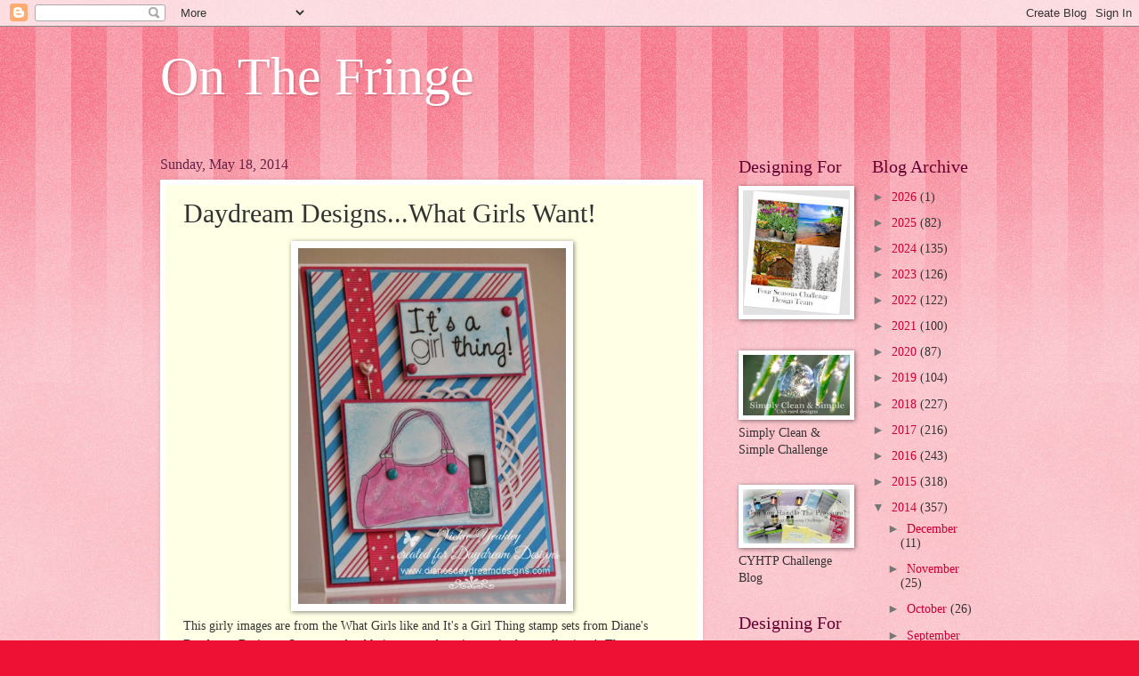

--- FILE ---
content_type: text/html; charset=UTF-8
request_url: https://stuffbyvickie.blogspot.com/2014/05/daydream-designswhat-girls-want.html
body_size: 18057
content:
<!DOCTYPE html>
<html class='v2' dir='ltr' lang='en'>
<head>
<link href='https://www.blogger.com/static/v1/widgets/335934321-css_bundle_v2.css' rel='stylesheet' type='text/css'/>
<meta content='width=1100' name='viewport'/>
<meta content='text/html; charset=UTF-8' http-equiv='Content-Type'/>
<meta content='blogger' name='generator'/>
<link href='https://stuffbyvickie.blogspot.com/favicon.ico' rel='icon' type='image/x-icon'/>
<link href='https://stuffbyvickie.blogspot.com/2014/05/daydream-designswhat-girls-want.html' rel='canonical'/>
<link rel="alternate" type="application/atom+xml" title="On The Fringe - Atom" href="https://stuffbyvickie.blogspot.com/feeds/posts/default" />
<link rel="alternate" type="application/rss+xml" title="On The Fringe - RSS" href="https://stuffbyvickie.blogspot.com/feeds/posts/default?alt=rss" />
<link rel="service.post" type="application/atom+xml" title="On The Fringe - Atom" href="https://www.blogger.com/feeds/1942779394721585578/posts/default" />

<link rel="alternate" type="application/atom+xml" title="On The Fringe - Atom" href="https://stuffbyvickie.blogspot.com/feeds/2067582913346615547/comments/default" />
<!--Can't find substitution for tag [blog.ieCssRetrofitLinks]-->
<link href='https://blogger.googleusercontent.com/img/b/R29vZ2xl/AVvXsEhcUJlzKHxYrW8OpHm6yD8vN_RcaeUGPoxn-GEh4yzgXMCOQXItxrSzLyTdoFhWzcpEkyp_cXlw1kzgcon9M2Uza-uYxjj3juurO88LDhPNc5yN6hs7hSefY1BTfcA5NSaFhmJ8uEwhmk8/s1600/DD+What+Girls+Want+vky.jpg' rel='image_src'/>
<meta content='https://stuffbyvickie.blogspot.com/2014/05/daydream-designswhat-girls-want.html' property='og:url'/>
<meta content='Daydream Designs...What Girls Want!' property='og:title'/>
<meta content='  This girly images are from the What Girls like and It&#39;s a Girl Thing stamp sets from Diane&#39;s Daydream Designs.  So many adorable images an...' property='og:description'/>
<meta content='https://blogger.googleusercontent.com/img/b/R29vZ2xl/AVvXsEhcUJlzKHxYrW8OpHm6yD8vN_RcaeUGPoxn-GEh4yzgXMCOQXItxrSzLyTdoFhWzcpEkyp_cXlw1kzgcon9M2Uza-uYxjj3juurO88LDhPNc5yN6hs7hSefY1BTfcA5NSaFhmJ8uEwhmk8/w1200-h630-p-k-no-nu/DD+What+Girls+Want+vky.jpg' property='og:image'/>
<title>On The Fringe: Daydream Designs...What Girls Want!</title>
<style id='page-skin-1' type='text/css'><!--
/*
-----------------------------------------------
Blogger Template Style
Name:     Watermark
Designer: Blogger
URL:      www.blogger.com
----------------------------------------------- */
/* Use this with templates/1ktemplate-*.html */
/* Content
----------------------------------------------- */
body {
font: normal normal 15px Georgia, Utopia, 'Palatino Linotype', Palatino, serif;
color: #333333;
background: #ee1133 url(https://resources.blogblog.com/blogblog/data/1kt/watermark/body_background_bubblegum.png) repeat scroll top center;
}
html body .content-outer {
min-width: 0;
max-width: 100%;
width: 100%;
}
.content-outer {
font-size: 92%;
}
a:link {
text-decoration:none;
color: #cc0033;
}
a:visited {
text-decoration:none;
color: #aa0033;
}
a:hover {
text-decoration:underline;
color: #aa0033;
}
.body-fauxcolumns .cap-top {
margin-top: 30px;
background: #ee1133 url(https://resources.blogblog.com/blogblog/data/1kt/watermark/body_overlay_bubblegum.png) repeat-x scroll top left;
height: 400px;
}
.content-inner {
padding: 0;
}
/* Header
----------------------------------------------- */
.header-inner .Header .titlewrapper,
.header-inner .Header .descriptionwrapper {
padding-left: 20px;
padding-right: 20px;
}
.Header h1 {
font: normal normal 60px Georgia, Utopia, 'Palatino Linotype', Palatino, serif;
color: #ffffff;
text-shadow: 2px 2px rgba(0, 0, 0, .1);
}
.Header h1 a {
color: #ffffff;
}
.Header .description {
font-size: 140%;
color: #ffffff;
}
/* Tabs
----------------------------------------------- */
.tabs-inner .section {
margin: 0 20px;
}
.tabs-inner .PageList, .tabs-inner .LinkList, .tabs-inner .Labels {
margin-left: -11px;
margin-right: -11px;
background-color: #ffdd99;
border-top: 3px solid #ffffff;
border-bottom: 3px solid #ffffff;
-moz-box-shadow: 0 0 10px rgba(0, 0, 0, .3);
-webkit-box-shadow: 0 0 10px rgba(0, 0, 0, .3);
-goog-ms-box-shadow: 0 0 10px rgba(0, 0, 0, .3);
box-shadow: 0 0 10px rgba(0, 0, 0, .3);
}
.tabs-inner .PageList .widget-content,
.tabs-inner .LinkList .widget-content,
.tabs-inner .Labels .widget-content {
margin: -3px -11px;
background: transparent url(https://resources.blogblog.com/blogblog/data/1kt/watermark/tabs_background_right_bubblegum.png)  no-repeat scroll right;
}
.tabs-inner .widget ul {
padding: 2px 25px;
max-height: 34px;
background: transparent url(https://resources.blogblog.com/blogblog/data/1kt/watermark/tabs_background_left_bubblegum.png) no-repeat scroll left;
}
.tabs-inner .widget li {
border: none;
}
.tabs-inner .widget li a {
display: inline-block;
padding: .25em 1em;
font: normal normal 20px Georgia, Utopia, 'Palatino Linotype', Palatino, serif;
color: #cc0033;
border-right: 1px solid transparent;
}
.tabs-inner .widget li:first-child a {
border-left: 1px solid transparent;
}
.tabs-inner .widget li.selected a, .tabs-inner .widget li a:hover {
color: #660000;
}
/* Headings
----------------------------------------------- */
h2 {
font: normal normal 20px Georgia, Utopia, 'Palatino Linotype', Palatino, serif;
color: #660033;
margin: 0 0 .5em;
}
h2.date-header {
font: normal normal 16px Georgia, Utopia, 'Palatino Linotype', Palatino, serif;
color: #662244;
}
/* Main
----------------------------------------------- */
.main-inner .column-center-inner,
.main-inner .column-left-inner,
.main-inner .column-right-inner {
padding: 0 5px;
}
.main-outer {
margin-top: 0;
background: transparent none no-repeat scroll top left;
}
.main-inner {
padding-top: 30px;
}
.main-cap-top {
position: relative;
}
.main-cap-top .cap-right {
position: absolute;
height: 0;
width: 100%;
bottom: 0;
background: transparent none repeat-x scroll bottom center;
}
.main-cap-top .cap-left {
position: absolute;
height: 245px;
width: 280px;
right: 0;
bottom: 0;
background: transparent none no-repeat scroll bottom left;
}
/* Posts
----------------------------------------------- */
.post-outer {
padding: 15px 20px;
margin: 0 0 25px;
background: #ffffe5 none repeat scroll top left;
_background-image: none;
border: solid 6px #ffffff;
-moz-box-shadow: 0 0 5px rgba(0, 0, 0, .1);
-webkit-box-shadow: 0 0 5px rgba(0, 0, 0, .1);
-goog-ms-box-shadow: 0 0 5px rgba(0, 0, 0, .1);
box-shadow: 0 0 5px rgba(0, 0, 0, .1);
}
h3.post-title {
font: normal normal 30px Georgia, Utopia, 'Palatino Linotype', Palatino, serif;
margin: 0;
}
.comments h4 {
font: normal normal 30px Georgia, Utopia, 'Palatino Linotype', Palatino, serif;
margin: 1em 0 0;
}
.post-body {
font-size: 105%;
line-height: 1.5;
position: relative;
}
.post-header {
margin: 0 0 1em;
color: #997755;
}
.post-footer {
margin: 10px 0 0;
padding: 10px 0 0;
color: #997755;
border-top: dashed 1px #777777;
}
#blog-pager {
font-size: 140%
}
#comments .comment-author {
padding-top: 1.5em;
border-top: dashed 1px #777777;
background-position: 0 1.5em;
}
#comments .comment-author:first-child {
padding-top: 0;
border-top: none;
}
.avatar-image-container {
margin: .2em 0 0;
}
/* Comments
----------------------------------------------- */
.comments .comments-content .icon.blog-author {
background-repeat: no-repeat;
background-image: url([data-uri]);
}
.comments .comments-content .loadmore a {
border-top: 1px solid #777777;
border-bottom: 1px solid #777777;
}
.comments .continue {
border-top: 2px solid #777777;
}
/* Widgets
----------------------------------------------- */
.widget ul, .widget #ArchiveList ul.flat {
padding: 0;
list-style: none;
}
.widget ul li, .widget #ArchiveList ul.flat li {
padding: .35em 0;
text-indent: 0;
border-top: dashed 1px #777777;
}
.widget ul li:first-child, .widget #ArchiveList ul.flat li:first-child {
border-top: none;
}
.widget .post-body ul {
list-style: disc;
}
.widget .post-body ul li {
border: none;
}
.widget .zippy {
color: #777777;
}
.post-body img, .post-body .tr-caption-container, .Profile img, .Image img,
.BlogList .item-thumbnail img {
padding: 5px;
background: #fff;
-moz-box-shadow: 1px 1px 5px rgba(0, 0, 0, .5);
-webkit-box-shadow: 1px 1px 5px rgba(0, 0, 0, .5);
-goog-ms-box-shadow: 1px 1px 5px rgba(0, 0, 0, .5);
box-shadow: 1px 1px 5px rgba(0, 0, 0, .5);
}
.post-body img, .post-body .tr-caption-container {
padding: 8px;
}
.post-body .tr-caption-container {
color: #333333;
}
.post-body .tr-caption-container img {
padding: 0;
background: transparent;
border: none;
-moz-box-shadow: 0 0 0 rgba(0, 0, 0, .1);
-webkit-box-shadow: 0 0 0 rgba(0, 0, 0, .1);
-goog-ms-box-shadow: 0 0 0 rgba(0, 0, 0, .1);
box-shadow: 0 0 0 rgba(0, 0, 0, .1);
}
/* Footer
----------------------------------------------- */
.footer-outer {
color:#333333;
background: #ffcccc url(https://resources.blogblog.com/blogblog/data/1kt/watermark/body_background_birds.png) repeat scroll top left;
}
.footer-outer a {
color: #cc0033;
}
.footer-outer a:visited {
color: #aa0033;
}
.footer-outer a:hover {
color: #aa0033;
}
.footer-outer .widget h2 {
color: #660033;
}
/* Mobile
----------------------------------------------- */
body.mobile  {
background-size: 100% auto;
}
.mobile .body-fauxcolumn-outer {
background: transparent none repeat scroll top left;
}
html .mobile .mobile-date-outer {
border-bottom: none;
background: #ffffe5 none repeat scroll top left;
_background-image: none;
margin-bottom: 10px;
}
.mobile .main-inner .date-outer {
padding: 0;
}
.mobile .main-inner .date-header {
margin: 10px;
}
.mobile .main-cap-top {
z-index: -1;
}
.mobile .content-outer {
font-size: 100%;
}
.mobile .post-outer {
padding: 10px;
}
.mobile .main-cap-top .cap-left {
background: transparent none no-repeat scroll bottom left;
}
.mobile .body-fauxcolumns .cap-top {
margin: 0;
}
.mobile-link-button {
background: #ffffe5 none repeat scroll top left;
}
.mobile-link-button a:link, .mobile-link-button a:visited {
color: #cc0033;
}
.mobile-index-date .date-header {
color: #662244;
}
.mobile-index-contents {
color: #333333;
}
.mobile .tabs-inner .section {
margin: 0;
}
.mobile .tabs-inner .PageList {
margin-left: 0;
margin-right: 0;
}
.mobile .tabs-inner .PageList .widget-content {
margin: 0;
color: #660000;
background: #ffffe5 none repeat scroll top left;
}
.mobile .tabs-inner .PageList .widget-content .pagelist-arrow {
border-left: 1px solid transparent;
}

--></style>
<style id='template-skin-1' type='text/css'><!--
body {
min-width: 960px;
}
.content-outer, .content-fauxcolumn-outer, .region-inner {
min-width: 960px;
max-width: 960px;
_width: 960px;
}
.main-inner .columns {
padding-left: 0;
padding-right: 310px;
}
.main-inner .fauxcolumn-center-outer {
left: 0;
right: 310px;
/* IE6 does not respect left and right together */
_width: expression(this.parentNode.offsetWidth -
parseInt("0") -
parseInt("310px") + 'px');
}
.main-inner .fauxcolumn-left-outer {
width: 0;
}
.main-inner .fauxcolumn-right-outer {
width: 310px;
}
.main-inner .column-left-outer {
width: 0;
right: 100%;
margin-left: -0;
}
.main-inner .column-right-outer {
width: 310px;
margin-right: -310px;
}
#layout {
min-width: 0;
}
#layout .content-outer {
min-width: 0;
width: 800px;
}
#layout .region-inner {
min-width: 0;
width: auto;
}
body#layout div.add_widget {
padding: 8px;
}
body#layout div.add_widget a {
margin-left: 32px;
}
--></style>
<link href='https://www.blogger.com/dyn-css/authorization.css?targetBlogID=1942779394721585578&amp;zx=55905c77-4702-4de6-ab8c-699d516cb3ed' media='none' onload='if(media!=&#39;all&#39;)media=&#39;all&#39;' rel='stylesheet'/><noscript><link href='https://www.blogger.com/dyn-css/authorization.css?targetBlogID=1942779394721585578&amp;zx=55905c77-4702-4de6-ab8c-699d516cb3ed' rel='stylesheet'/></noscript>
<meta name='google-adsense-platform-account' content='ca-host-pub-1556223355139109'/>
<meta name='google-adsense-platform-domain' content='blogspot.com'/>

</head>
<body class='loading variant-bubblegum'>
<div class='navbar section' id='navbar' name='Navbar'><div class='widget Navbar' data-version='1' id='Navbar1'><script type="text/javascript">
    function setAttributeOnload(object, attribute, val) {
      if(window.addEventListener) {
        window.addEventListener('load',
          function(){ object[attribute] = val; }, false);
      } else {
        window.attachEvent('onload', function(){ object[attribute] = val; });
      }
    }
  </script>
<div id="navbar-iframe-container"></div>
<script type="text/javascript" src="https://apis.google.com/js/platform.js"></script>
<script type="text/javascript">
      gapi.load("gapi.iframes:gapi.iframes.style.bubble", function() {
        if (gapi.iframes && gapi.iframes.getContext) {
          gapi.iframes.getContext().openChild({
              url: 'https://www.blogger.com/navbar/1942779394721585578?po\x3d2067582913346615547\x26origin\x3dhttps://stuffbyvickie.blogspot.com',
              where: document.getElementById("navbar-iframe-container"),
              id: "navbar-iframe"
          });
        }
      });
    </script><script type="text/javascript">
(function() {
var script = document.createElement('script');
script.type = 'text/javascript';
script.src = '//pagead2.googlesyndication.com/pagead/js/google_top_exp.js';
var head = document.getElementsByTagName('head')[0];
if (head) {
head.appendChild(script);
}})();
</script>
</div></div>
<div class='body-fauxcolumns'>
<div class='fauxcolumn-outer body-fauxcolumn-outer'>
<div class='cap-top'>
<div class='cap-left'></div>
<div class='cap-right'></div>
</div>
<div class='fauxborder-left'>
<div class='fauxborder-right'></div>
<div class='fauxcolumn-inner'>
</div>
</div>
<div class='cap-bottom'>
<div class='cap-left'></div>
<div class='cap-right'></div>
</div>
</div>
</div>
<div class='content'>
<div class='content-fauxcolumns'>
<div class='fauxcolumn-outer content-fauxcolumn-outer'>
<div class='cap-top'>
<div class='cap-left'></div>
<div class='cap-right'></div>
</div>
<div class='fauxborder-left'>
<div class='fauxborder-right'></div>
<div class='fauxcolumn-inner'>
</div>
</div>
<div class='cap-bottom'>
<div class='cap-left'></div>
<div class='cap-right'></div>
</div>
</div>
</div>
<div class='content-outer'>
<div class='content-cap-top cap-top'>
<div class='cap-left'></div>
<div class='cap-right'></div>
</div>
<div class='fauxborder-left content-fauxborder-left'>
<div class='fauxborder-right content-fauxborder-right'></div>
<div class='content-inner'>
<header>
<div class='header-outer'>
<div class='header-cap-top cap-top'>
<div class='cap-left'></div>
<div class='cap-right'></div>
</div>
<div class='fauxborder-left header-fauxborder-left'>
<div class='fauxborder-right header-fauxborder-right'></div>
<div class='region-inner header-inner'>
<div class='header section' id='header' name='Header'><div class='widget Header' data-version='1' id='Header1'>
<div id='header-inner'>
<div class='titlewrapper'>
<h1 class='title'>
<a href='https://stuffbyvickie.blogspot.com/'>
On The Fringe
</a>
</h1>
</div>
<div class='descriptionwrapper'>
<p class='description'><span>
</span></p>
</div>
</div>
</div></div>
</div>
</div>
<div class='header-cap-bottom cap-bottom'>
<div class='cap-left'></div>
<div class='cap-right'></div>
</div>
</div>
</header>
<div class='tabs-outer'>
<div class='tabs-cap-top cap-top'>
<div class='cap-left'></div>
<div class='cap-right'></div>
</div>
<div class='fauxborder-left tabs-fauxborder-left'>
<div class='fauxborder-right tabs-fauxborder-right'></div>
<div class='region-inner tabs-inner'>
<div class='tabs no-items section' id='crosscol' name='Cross-Column'></div>
<div class='tabs no-items section' id='crosscol-overflow' name='Cross-Column 2'></div>
</div>
</div>
<div class='tabs-cap-bottom cap-bottom'>
<div class='cap-left'></div>
<div class='cap-right'></div>
</div>
</div>
<div class='main-outer'>
<div class='main-cap-top cap-top'>
<div class='cap-left'></div>
<div class='cap-right'></div>
</div>
<div class='fauxborder-left main-fauxborder-left'>
<div class='fauxborder-right main-fauxborder-right'></div>
<div class='region-inner main-inner'>
<div class='columns fauxcolumns'>
<div class='fauxcolumn-outer fauxcolumn-center-outer'>
<div class='cap-top'>
<div class='cap-left'></div>
<div class='cap-right'></div>
</div>
<div class='fauxborder-left'>
<div class='fauxborder-right'></div>
<div class='fauxcolumn-inner'>
</div>
</div>
<div class='cap-bottom'>
<div class='cap-left'></div>
<div class='cap-right'></div>
</div>
</div>
<div class='fauxcolumn-outer fauxcolumn-left-outer'>
<div class='cap-top'>
<div class='cap-left'></div>
<div class='cap-right'></div>
</div>
<div class='fauxborder-left'>
<div class='fauxborder-right'></div>
<div class='fauxcolumn-inner'>
</div>
</div>
<div class='cap-bottom'>
<div class='cap-left'></div>
<div class='cap-right'></div>
</div>
</div>
<div class='fauxcolumn-outer fauxcolumn-right-outer'>
<div class='cap-top'>
<div class='cap-left'></div>
<div class='cap-right'></div>
</div>
<div class='fauxborder-left'>
<div class='fauxborder-right'></div>
<div class='fauxcolumn-inner'>
</div>
</div>
<div class='cap-bottom'>
<div class='cap-left'></div>
<div class='cap-right'></div>
</div>
</div>
<!-- corrects IE6 width calculation -->
<div class='columns-inner'>
<div class='column-center-outer'>
<div class='column-center-inner'>
<div class='main section' id='main' name='Main'><div class='widget Blog' data-version='1' id='Blog1'>
<div class='blog-posts hfeed'>

          <div class="date-outer">
        
<h2 class='date-header'><span>Sunday, May 18, 2014</span></h2>

          <div class="date-posts">
        
<div class='post-outer'>
<div class='post hentry uncustomized-post-template' itemprop='blogPost' itemscope='itemscope' itemtype='http://schema.org/BlogPosting'>
<meta content='https://blogger.googleusercontent.com/img/b/R29vZ2xl/AVvXsEhcUJlzKHxYrW8OpHm6yD8vN_RcaeUGPoxn-GEh4yzgXMCOQXItxrSzLyTdoFhWzcpEkyp_cXlw1kzgcon9M2Uza-uYxjj3juurO88LDhPNc5yN6hs7hSefY1BTfcA5NSaFhmJ8uEwhmk8/s1600/DD+What+Girls+Want+vky.jpg' itemprop='image_url'/>
<meta content='1942779394721585578' itemprop='blogId'/>
<meta content='2067582913346615547' itemprop='postId'/>
<a name='2067582913346615547'></a>
<h3 class='post-title entry-title' itemprop='name'>
Daydream Designs...What Girls Want!
</h3>
<div class='post-header'>
<div class='post-header-line-1'></div>
</div>
<div class='post-body entry-content' id='post-body-2067582913346615547' itemprop='description articleBody'>
<div class="separator" style="clear: both; text-align: center;">
<a href="https://blogger.googleusercontent.com/img/b/R29vZ2xl/AVvXsEhcUJlzKHxYrW8OpHm6yD8vN_RcaeUGPoxn-GEh4yzgXMCOQXItxrSzLyTdoFhWzcpEkyp_cXlw1kzgcon9M2Uza-uYxjj3juurO88LDhPNc5yN6hs7hSefY1BTfcA5NSaFhmJ8uEwhmk8/s1600/DD+What+Girls+Want+vky.jpg" imageanchor="1" style="margin-left: 1em; margin-right: 1em;"><img border="0" height="400" src="https://blogger.googleusercontent.com/img/b/R29vZ2xl/AVvXsEhcUJlzKHxYrW8OpHm6yD8vN_RcaeUGPoxn-GEh4yzgXMCOQXItxrSzLyTdoFhWzcpEkyp_cXlw1kzgcon9M2Uza-uYxjj3juurO88LDhPNc5yN6hs7hSefY1BTfcA5NSaFhmJ8uEwhmk8/s1600/DD+What+Girls+Want+vky.jpg" width="301" /></a></div>
This girly images are from the What Girls&nbsp;like and It's a&nbsp;Girl Thing&nbsp;stamp sets from Diane's Daydream Designs.&nbsp; So many adorable images and sentiments&nbsp;in these collections!&nbsp; The background pattern paper is also from the collection called Tidbits of Turquoise.<br />
<br />
For the purse and nail polish images I layered them together.&nbsp; I colored the purse using Copic markers then I created a stencil using a punched lattice border&nbsp;from EK Success punch.&nbsp; I&nbsp;placed the stencil over the stamped&nbsp;purse and colored through the lattice openngs to give the purse some texture.&nbsp; The nail polish is a pre-colored image and I added some shine to it using a Wink of Stella glitter pen.&nbsp; Embellishments include ribbon, a stick pin, a die cut doily, and SU candy dots.<br />
<br />
You can find this collection at <a href="http://www.dianesdaydreamdesigns.com/store/c1/Featured_Products.html">Diane's Daydream Designs</a>.
<div style='clear: both;'></div>
</div>
<div class='post-footer'>
<div class='post-footer-line post-footer-line-1'>
<span class='post-author vcard'>
Posted by
<span class='fn' itemprop='author' itemscope='itemscope' itemtype='http://schema.org/Person'>
<meta content='https://www.blogger.com/profile/17796679015756019808' itemprop='url'/>
<a class='g-profile' href='https://www.blogger.com/profile/17796679015756019808' rel='author' title='author profile'>
<span itemprop='name'>Vickie Y</span>
</a>
</span>
</span>
<span class='post-timestamp'>
at
<meta content='https://stuffbyvickie.blogspot.com/2014/05/daydream-designswhat-girls-want.html' itemprop='url'/>
<a class='timestamp-link' href='https://stuffbyvickie.blogspot.com/2014/05/daydream-designswhat-girls-want.html' rel='bookmark' title='permanent link'><abbr class='published' itemprop='datePublished' title='2014-05-18T07:00:00-04:00'>7:00&#8239;AM</abbr></a>
</span>
<span class='post-comment-link'>
</span>
<span class='post-icons'>
<span class='item-control blog-admin pid-309681197'>
<a href='https://www.blogger.com/post-edit.g?blogID=1942779394721585578&postID=2067582913346615547&from=pencil' title='Edit Post'>
<img alt='' class='icon-action' height='18' src='https://resources.blogblog.com/img/icon18_edit_allbkg.gif' width='18'/>
</a>
</span>
</span>
<div class='post-share-buttons goog-inline-block'>
</div>
</div>
<div class='post-footer-line post-footer-line-2'>
<span class='post-labels'>
</span>
</div>
<div class='post-footer-line post-footer-line-3'>
<span class='post-location'>
</span>
</div>
</div>
</div>
<div class='comments' id='comments'>
<a name='comments'></a>
<h4>2 comments:</h4>
<div class='comments-content'>
<script async='async' src='' type='text/javascript'></script>
<script type='text/javascript'>
    (function() {
      var items = null;
      var msgs = null;
      var config = {};

// <![CDATA[
      var cursor = null;
      if (items && items.length > 0) {
        cursor = parseInt(items[items.length - 1].timestamp) + 1;
      }

      var bodyFromEntry = function(entry) {
        var text = (entry &&
                    ((entry.content && entry.content.$t) ||
                     (entry.summary && entry.summary.$t))) ||
            '';
        if (entry && entry.gd$extendedProperty) {
          for (var k in entry.gd$extendedProperty) {
            if (entry.gd$extendedProperty[k].name == 'blogger.contentRemoved') {
              return '<span class="deleted-comment">' + text + '</span>';
            }
          }
        }
        return text;
      }

      var parse = function(data) {
        cursor = null;
        var comments = [];
        if (data && data.feed && data.feed.entry) {
          for (var i = 0, entry; entry = data.feed.entry[i]; i++) {
            var comment = {};
            // comment ID, parsed out of the original id format
            var id = /blog-(\d+).post-(\d+)/.exec(entry.id.$t);
            comment.id = id ? id[2] : null;
            comment.body = bodyFromEntry(entry);
            comment.timestamp = Date.parse(entry.published.$t) + '';
            if (entry.author && entry.author.constructor === Array) {
              var auth = entry.author[0];
              if (auth) {
                comment.author = {
                  name: (auth.name ? auth.name.$t : undefined),
                  profileUrl: (auth.uri ? auth.uri.$t : undefined),
                  avatarUrl: (auth.gd$image ? auth.gd$image.src : undefined)
                };
              }
            }
            if (entry.link) {
              if (entry.link[2]) {
                comment.link = comment.permalink = entry.link[2].href;
              }
              if (entry.link[3]) {
                var pid = /.*comments\/default\/(\d+)\?.*/.exec(entry.link[3].href);
                if (pid && pid[1]) {
                  comment.parentId = pid[1];
                }
              }
            }
            comment.deleteclass = 'item-control blog-admin';
            if (entry.gd$extendedProperty) {
              for (var k in entry.gd$extendedProperty) {
                if (entry.gd$extendedProperty[k].name == 'blogger.itemClass') {
                  comment.deleteclass += ' ' + entry.gd$extendedProperty[k].value;
                } else if (entry.gd$extendedProperty[k].name == 'blogger.displayTime') {
                  comment.displayTime = entry.gd$extendedProperty[k].value;
                }
              }
            }
            comments.push(comment);
          }
        }
        return comments;
      };

      var paginator = function(callback) {
        if (hasMore()) {
          var url = config.feed + '?alt=json&v=2&orderby=published&reverse=false&max-results=50';
          if (cursor) {
            url += '&published-min=' + new Date(cursor).toISOString();
          }
          window.bloggercomments = function(data) {
            var parsed = parse(data);
            cursor = parsed.length < 50 ? null
                : parseInt(parsed[parsed.length - 1].timestamp) + 1
            callback(parsed);
            window.bloggercomments = null;
          }
          url += '&callback=bloggercomments';
          var script = document.createElement('script');
          script.type = 'text/javascript';
          script.src = url;
          document.getElementsByTagName('head')[0].appendChild(script);
        }
      };
      var hasMore = function() {
        return !!cursor;
      };
      var getMeta = function(key, comment) {
        if ('iswriter' == key) {
          var matches = !!comment.author
              && comment.author.name == config.authorName
              && comment.author.profileUrl == config.authorUrl;
          return matches ? 'true' : '';
        } else if ('deletelink' == key) {
          return config.baseUri + '/comment/delete/'
               + config.blogId + '/' + comment.id;
        } else if ('deleteclass' == key) {
          return comment.deleteclass;
        }
        return '';
      };

      var replybox = null;
      var replyUrlParts = null;
      var replyParent = undefined;

      var onReply = function(commentId, domId) {
        if (replybox == null) {
          // lazily cache replybox, and adjust to suit this style:
          replybox = document.getElementById('comment-editor');
          if (replybox != null) {
            replybox.height = '250px';
            replybox.style.display = 'block';
            replyUrlParts = replybox.src.split('#');
          }
        }
        if (replybox && (commentId !== replyParent)) {
          replybox.src = '';
          document.getElementById(domId).insertBefore(replybox, null);
          replybox.src = replyUrlParts[0]
              + (commentId ? '&parentID=' + commentId : '')
              + '#' + replyUrlParts[1];
          replyParent = commentId;
        }
      };

      var hash = (window.location.hash || '#').substring(1);
      var startThread, targetComment;
      if (/^comment-form_/.test(hash)) {
        startThread = hash.substring('comment-form_'.length);
      } else if (/^c[0-9]+$/.test(hash)) {
        targetComment = hash.substring(1);
      }

      // Configure commenting API:
      var configJso = {
        'maxDepth': config.maxThreadDepth
      };
      var provider = {
        'id': config.postId,
        'data': items,
        'loadNext': paginator,
        'hasMore': hasMore,
        'getMeta': getMeta,
        'onReply': onReply,
        'rendered': true,
        'initComment': targetComment,
        'initReplyThread': startThread,
        'config': configJso,
        'messages': msgs
      };

      var render = function() {
        if (window.goog && window.goog.comments) {
          var holder = document.getElementById('comment-holder');
          window.goog.comments.render(holder, provider);
        }
      };

      // render now, or queue to render when library loads:
      if (window.goog && window.goog.comments) {
        render();
      } else {
        window.goog = window.goog || {};
        window.goog.comments = window.goog.comments || {};
        window.goog.comments.loadQueue = window.goog.comments.loadQueue || [];
        window.goog.comments.loadQueue.push(render);
      }
    })();
// ]]>
  </script>
<div id='comment-holder'>
<div class="comment-thread toplevel-thread"><ol id="top-ra"><li class="comment" id="c6052372217009616476"><div class="avatar-image-container"><img src="//1.bp.blogspot.com/-ANsoMEIkdFo/Z-7ExW23taI/AAAAAAABicg/fWXGXou6UsAFdF6iJjpcTxO8FiukqSYxgCK4BGAYYCw/s35/Lavinia%252520Spellbound%252520LAV434.jpg" alt=""/></div><div class="comment-block"><div class="comment-header"><cite class="user"><a href="https://www.blogger.com/profile/12340347595057224157" rel="nofollow">KarinsArtScrap</a></cite><span class="icon user "></span><span class="datetime secondary-text"><a rel="nofollow" href="https://stuffbyvickie.blogspot.com/2014/05/daydream-designswhat-girls-want.html?showComment=1400486815101#c6052372217009616476">May 19, 2014 at 4:06:00&#8239;AM EDT</a></span></div><p class="comment-content">this is beautiful vickie.<br><br>gr karin</p><span class="comment-actions secondary-text"><a class="comment-reply" target="_self" data-comment-id="6052372217009616476">Reply</a><span class="item-control blog-admin blog-admin pid-66502375"><a target="_self" href="https://www.blogger.com/comment/delete/1942779394721585578/6052372217009616476">Delete</a></span></span></div><div class="comment-replies"><div id="c6052372217009616476-rt" class="comment-thread inline-thread hidden"><span class="thread-toggle thread-expanded"><span class="thread-arrow"></span><span class="thread-count"><a target="_self">Replies</a></span></span><ol id="c6052372217009616476-ra" class="thread-chrome thread-expanded"><div></div><div id="c6052372217009616476-continue" class="continue"><a class="comment-reply" target="_self" data-comment-id="6052372217009616476">Reply</a></div></ol></div></div><div class="comment-replybox-single" id="c6052372217009616476-ce"></div></li><li class="comment" id="c7986706896752707271"><div class="avatar-image-container"><img src="//blogger.googleusercontent.com/img/b/R29vZ2xl/AVvXsEj0pLiodAmg4Ij1oVd_t6iToOJR7diDVqm88G722ac5rUyuqDAhG_8snYdHKWmZusYgzl8Zc-QWyW_siacLnWLA_DjvNp8Bs7IZCUkQq-TIDljHjYeWSN3DUVEl_bgjuH8/s45-c/2015-05-27%252B12.27.18.jpg" alt=""/></div><div class="comment-block"><div class="comment-header"><cite class="user"><a href="https://www.blogger.com/profile/10924525429565202240" rel="nofollow">Diane Noble</a></cite><span class="icon user "></span><span class="datetime secondary-text"><a rel="nofollow" href="https://stuffbyvickie.blogspot.com/2014/05/daydream-designswhat-girls-want.html?showComment=1400597297054#c7986706896752707271">May 20, 2014 at 10:48:00&#8239;AM EDT</a></span></div><p class="comment-content">Girly indeed!  Love all the blingy accents!  Fabulous card, Vickie! Sure to bring a big smile to whomever receives this beauty!</p><span class="comment-actions secondary-text"><a class="comment-reply" target="_self" data-comment-id="7986706896752707271">Reply</a><span class="item-control blog-admin blog-admin pid-711367444"><a target="_self" href="https://www.blogger.com/comment/delete/1942779394721585578/7986706896752707271">Delete</a></span></span></div><div class="comment-replies"><div id="c7986706896752707271-rt" class="comment-thread inline-thread hidden"><span class="thread-toggle thread-expanded"><span class="thread-arrow"></span><span class="thread-count"><a target="_self">Replies</a></span></span><ol id="c7986706896752707271-ra" class="thread-chrome thread-expanded"><div></div><div id="c7986706896752707271-continue" class="continue"><a class="comment-reply" target="_self" data-comment-id="7986706896752707271">Reply</a></div></ol></div></div><div class="comment-replybox-single" id="c7986706896752707271-ce"></div></li></ol><div id="top-continue" class="continue"><a class="comment-reply" target="_self">Add comment</a></div><div class="comment-replybox-thread" id="top-ce"></div><div class="loadmore hidden" data-post-id="2067582913346615547"><a target="_self">Load more...</a></div></div>
</div>
</div>
<p class='comment-footer'>
<div class='comment-form'>
<a name='comment-form'></a>
<p>
</p>
<a href='https://www.blogger.com/comment/frame/1942779394721585578?po=2067582913346615547&hl=en&saa=85391&origin=https://stuffbyvickie.blogspot.com' id='comment-editor-src'></a>
<iframe allowtransparency='true' class='blogger-iframe-colorize blogger-comment-from-post' frameborder='0' height='410px' id='comment-editor' name='comment-editor' src='' width='100%'></iframe>
<script src='https://www.blogger.com/static/v1/jsbin/2830521187-comment_from_post_iframe.js' type='text/javascript'></script>
<script type='text/javascript'>
      BLOG_CMT_createIframe('https://www.blogger.com/rpc_relay.html');
    </script>
</div>
</p>
<div id='backlinks-container'>
<div id='Blog1_backlinks-container'>
</div>
</div>
</div>
</div>

        </div></div>
      
</div>
<div class='blog-pager' id='blog-pager'>
<span id='blog-pager-newer-link'>
<a class='blog-pager-newer-link' href='https://stuffbyvickie.blogspot.com/2014/05/mfp-sketch-with-twist-challenge-99-use.html' id='Blog1_blog-pager-newer-link' title='Newer Post'>Newer Post</a>
</span>
<span id='blog-pager-older-link'>
<a class='blog-pager-older-link' href='https://stuffbyvickie.blogspot.com/2014/05/mfp-oriental-sketch-challenge-37.html' id='Blog1_blog-pager-older-link' title='Older Post'>Older Post</a>
</span>
<a class='home-link' href='https://stuffbyvickie.blogspot.com/'>Home</a>
</div>
<div class='clear'></div>
<div class='post-feeds'>
<div class='feed-links'>
Subscribe to:
<a class='feed-link' href='https://stuffbyvickie.blogspot.com/feeds/2067582913346615547/comments/default' target='_blank' type='application/atom+xml'>Post Comments (Atom)</a>
</div>
</div>
</div></div>
</div>
</div>
<div class='column-left-outer'>
<div class='column-left-inner'>
<aside>
</aside>
</div>
</div>
<div class='column-right-outer'>
<div class='column-right-inner'>
<aside>
<div class='sidebar no-items section' id='sidebar-right-1'></div>
<table border='0' cellpadding='0' cellspacing='0' class='section-columns columns-2'>
<tbody>
<tr>
<td class='first columns-cell'>
<div class='sidebar section' id='sidebar-right-2-1'><div class='widget Image' data-version='1' id='Image8'>
<h2>Designing For</h2>
<div class='widget-content'>
<a href='https://thefourseasonschallenge.blogspot.com/'>
<img alt='Designing For' height='171' id='Image8_img' src='https://blogger.googleusercontent.com/img/a/AVvXsEg8Uqzma-0ywwKwcgPY8FtuihZkJ_ENaZtwwnty6TDsJif1L3WPz4NiDHQSPbPXGMIs5wfr3QFcq8k_PT_r8CP4UNG_DtDqKc98wWeKQTv_0ruRZkXyuLYn4lJM7yw6LzkF1vRxHbUf-7JtEa5bN92NbedkH6mTOUFSqpP0UomzjrZbY7qYQRVbPs5tLek=s171' width='147'/>
</a>
<br/>
</div>
<div class='clear'></div>
</div><div class='widget Image' data-version='1' id='Image7'>
<div class='widget-content'>
<a href='https://scscards.blogspot.com/'>
<img alt='' height='83' id='Image7_img' src='https://blogger.googleusercontent.com/img/a/AVvXsEgKNbRfhD_9X1z1KIQbKeGKnpH9wRBzn0U1Uw6aACRzTbbHMMLPxVb0AVBbf2-FJ9i6dB1z20Xy2DyKsTFX3YaiYcu-Al6jHkH4zBphbEBJR2XFn6eHPmcPqcj8sW3uk54kEULwilYC0S9SkdvFZa5Ef-8mdQkJvyNfgrYPz6pFmvBX-zIZ6HlAgfW0=s147' width='147'/>
</a>
<br/>
<span class='caption'>Simply Clean & Simple Challenge</span>
</div>
<div class='clear'></div>
</div><div class='widget Image' data-version='1' id='Image6'>
<div class='widget-content'>
<a href='https://cyhtp.blogspot.com/'>
<img alt='' height='75' id='Image6_img' src='https://blogger.googleusercontent.com/img/a/AVvXsEhWGWq3FRPc4eyhgqx5gMkUE5ylq_Zjq4WUWcXZ95AGoIvxWkzHM5UoQnPih70okiN8-LMKugcsLpARIaOKqSzTYNgAyqKtzX_Rg3OiDU1tuPRWnq0fs3hAHtLXX2RbslZVNOFyqx27eNeuGoVXbffpL2TzOnsSy-eIHQhdn3TnzUGOS93x5FlXt2mZ=s147' width='147'/>
</a>
<br/>
<span class='caption'>CYHTP Challenge Blog</span>
</div>
<div class='clear'></div>
</div><div class='widget Image' data-version='1' id='Image5'>
<h2>Designing For</h2>
<div class='widget-content'>
<img alt='Designing For' height='130' id='Image5_img' src='https://blogger.googleusercontent.com/img/a/AVvXsEiFlLreBd5LLLrOks-2m6MpjPmiLQ4Wp1c6YWMiDD3ky7Xj27IqQ5JPs4DyIwJHhLGbG9py7qau0oFZnudyZnEZH2R7UJGuDTNMAHGnNGkOqpqwSl-m5Zu7Ik9E4bA-fzljpdptHgq5VdAk9iMNQRWIHn03ykf2m70Uw1qM2CqprMCYi5pPj6ng9tXY=s147' width='147'/>
<br/>
</div>
<div class='clear'></div>
</div><div class='widget Image' data-version='1' id='Image3'>
<h2>Designing For</h2>
<div class='widget-content'>
<a href='https://twooldbatshalloweenchallenge.blogspot.com/'>
<img alt='Designing For' height='123' id='Image3_img' src='https://blogger.googleusercontent.com/img/b/R29vZ2xl/AVvXsEgQGisM_e9mdxbWtcj1H59OIw_F_WyUJ7o4h_LqR3Dy9u0xgmfx-cYVxnFFZd8iv6uEzpH9K1dFNlSYB_g-o0uYtCvgPSpTrRWZKscf9CoccSSpvP2x1pn1X-eGWs-HtvNyaygfpuj4-MU/s1600/120552576_996182414188387_454890909148524447_n.png-001.jpg' width='147'/>
</a>
<br/>
<span class='caption'>Two Old Bats Halloween Challenge</span>
</div>
<div class='clear'></div>
</div><div class='widget Image' data-version='1' id='Image1'>
<h2>SCS Dirty Dozen Design Team</h2>
<div class='widget-content'>
<img alt='SCS Dirty Dozen Design Team' height='48' id='Image1_img' src='https://blogger.googleusercontent.com/img/b/R29vZ2xl/AVvXsEj_YRqY53iXhNz0sajr1ro54SHzuE2tV1Z9HPA5a-QW-9_Lcu1b-jSX3oWG7WOwm5ttsfikllD-BxeT5AxMBgiZ-e2F4mOt-gh2MM3oWAiqZpR5CM6VtEHJWRTFD7_QLq7xyixHsk7Mbu8/s1600/4_dd_dt.png' width='147'/>
<br/>
</div>
<div class='clear'></div>
</div><div class='widget Image' data-version='1' id='Image22'>
<div class='widget-content'>
<a href='https://peaceonearthchristmas.blogspot.com/'>
<img alt='' height='217' id='Image22_img' src='https://blogger.googleusercontent.com/img/b/R29vZ2xl/AVvXsEiOaS7OAAhS6M1-YWxduegOMUKyJMIx4VeMW5gPHPN6SufW6VlKqyBhr6i4xPgRk7c0aqz8Ca2_IPtL_JRtbkSEqVMxe5LtgQpQka790bJ-5IvLIwYZGK-CinbR5h-2fxeTRrfzg1hl6HM/s217/Blog+Badge.jpg' width='147'/>
</a>
<br/>
</div>
<div class='clear'></div>
</div><div class='widget Image' data-version='1' id='Image14'>
<h2>SCS Featured Stamper #493 on 7/17/16</h2>
<div class='widget-content'>
<a href='http://www.splitcoaststampers.com/forums/featured-stamper-f132/fs493-%7B7-17-16%7D-celebrate-vickie-y-t611460.html'>
<img alt='SCS Featured Stamper #493 on 7/17/16' height='70' id='Image14_img' src='https://blogger.googleusercontent.com/img/b/R29vZ2xl/AVvXsEig4YrHbaMfbTTaJBMZo7IWH7R36mSSeVCIXFaZkd9QD4uJlKXAF0aDFw5mobE1mTrWMgeCzojC7kHUXMFJY_z-de6NpmkuFapnXhaPg7_2fsR8WWU3jIfCGP_rlIoXE4qIbnG_kWGAz58/s240/Featured-Stamper.gif' width='200'/>
</a>
<br/>
</div>
<div class='clear'></div>
</div><div class='widget Image' data-version='1' id='Image16'>
<h2>I'm a PIP Team Member</h2>
<div class='widget-content'>
<a href='http://pammiesinkypinkieschallenges.blogspot.com/'>
<img alt='I&#39;m a PIP Team Member' height='134' id='Image16_img' src='https://blogger.googleusercontent.com/img/b/R29vZ2xl/AVvXsEhPo1c0qLfoLzP0_uQM5TQDl5TKNCTFlkphhA434J46Y9VMGOYQSvnM8VkzjHZE9tCTFZDdkjLsQ9A-lFnMxCUuCNc9dY0lyUBCdKi80Gy3Ri9aj-e88CJvX8rMKqaEb1WaXKobQbHWq34/s240/z1+1.jpg' width='240'/>
</a>
<br/>
</div>
<div class='clear'></div>
</div><div class='widget Followers' data-version='1' id='Followers1'>
<h2 class='title'>Followers</h2>
<div class='widget-content'>
<div id='Followers1-wrapper'>
<div style='margin-right:2px;'>
<div><script type="text/javascript" src="https://apis.google.com/js/platform.js"></script>
<div id="followers-iframe-container"></div>
<script type="text/javascript">
    window.followersIframe = null;
    function followersIframeOpen(url) {
      gapi.load("gapi.iframes", function() {
        if (gapi.iframes && gapi.iframes.getContext) {
          window.followersIframe = gapi.iframes.getContext().openChild({
            url: url,
            where: document.getElementById("followers-iframe-container"),
            messageHandlersFilter: gapi.iframes.CROSS_ORIGIN_IFRAMES_FILTER,
            messageHandlers: {
              '_ready': function(obj) {
                window.followersIframe.getIframeEl().height = obj.height;
              },
              'reset': function() {
                window.followersIframe.close();
                followersIframeOpen("https://www.blogger.com/followers/frame/1942779394721585578?colors\x3dCgt0cmFuc3BhcmVudBILdHJhbnNwYXJlbnQaByMzMzMzMzMiByNjYzAwMzMqC3RyYW5zcGFyZW50MgcjNjYwMDMzOgcjMzMzMzMzQgcjY2MwMDMzSgcjNzc3Nzc3UgcjY2MwMDMzWgt0cmFuc3BhcmVudA%3D%3D\x26pageSize\x3d21\x26hl\x3den\x26origin\x3dhttps://stuffbyvickie.blogspot.com");
              },
              'open': function(url) {
                window.followersIframe.close();
                followersIframeOpen(url);
              }
            }
          });
        }
      });
    }
    followersIframeOpen("https://www.blogger.com/followers/frame/1942779394721585578?colors\x3dCgt0cmFuc3BhcmVudBILdHJhbnNwYXJlbnQaByMzMzMzMzMiByNjYzAwMzMqC3RyYW5zcGFyZW50MgcjNjYwMDMzOgcjMzMzMzMzQgcjY2MwMDMzSgcjNzc3Nzc3UgcjY2MwMDMzWgt0cmFuc3BhcmVudA%3D%3D\x26pageSize\x3d21\x26hl\x3den\x26origin\x3dhttps://stuffbyvickie.blogspot.com");
  </script></div>
</div>
</div>
<div class='clear'></div>
</div>
</div><div class='widget Profile' data-version='1' id='Profile1'>
<h2>About Me</h2>
<div class='widget-content'>
<a href='https://www.blogger.com/profile/17796679015756019808'><img alt='My photo' class='profile-img' height='80' src='//blogger.googleusercontent.com/img/b/R29vZ2xl/AVvXsEiGr_ZuYxdMffQpz9gmnHjBBLUBCm0kv9Qui_TIPNuK22NolmlywlWR4T5ZJPCrv_Qwf-z6qkK9qXBbWG2idCPBzn4MpSxmbbkOJnWd9Iemqd_iMto5H3ADs08cWiUdzQ/s98/vky1.jpg' width='69'/></a>
<dl class='profile-datablock'>
<dt class='profile-data'>
<a class='profile-name-link g-profile' href='https://www.blogger.com/profile/17796679015756019808' rel='author' style='background-image: url(//www.blogger.com/img/logo-16.png);'>
Vickie Y
</a>
</dt>
<dd class='profile-textblock'>wife, mother, grandmother, surviving breast cancer for the second time; I love paper crafting, stamping, scrapping, teaching and sharing my love for paper crafting, and always on the fringe of discovery!</dd>
</dl>
<a class='profile-link' href='https://www.blogger.com/profile/17796679015756019808' rel='author'>View my complete profile</a>
<div class='clear'></div>
</div>
</div><div class='widget Image' data-version='1' id='Image2'>
<div class='widget-content'>
<a href='http://thesisterhoodofcrafters.blogspot.com/'>
<img alt='' height='119' id='Image2_img' src='https://blogger.googleusercontent.com/img/b/R29vZ2xl/AVvXsEjKGib0RfYBL7i8TMaq3Ng2YtRtLMsDlqq3yS2Tq41V5m6YIm5hezIJvZkzLezHDZVnV92ep8Em3e1Wbv69m9879nQIsYQqpEzOX7zFFRug_4JL3CQoquSSf3NCD6G1bxqcPEvwuFrmt9M/s147/designteam.png' width='147'/>
</a>
<br/>
</div>
<div class='clear'></div>
</div></div>
</td>
<td class='columns-cell'>
<div class='sidebar section' id='sidebar-right-2-2'><div class='widget BlogArchive' data-version='1' id='BlogArchive1'>
<h2>Blog Archive</h2>
<div class='widget-content'>
<div id='ArchiveList'>
<div id='BlogArchive1_ArchiveList'>
<ul class='hierarchy'>
<li class='archivedate collapsed'>
<a class='toggle' href='javascript:void(0)'>
<span class='zippy'>

        &#9658;&#160;
      
</span>
</a>
<a class='post-count-link' href='https://stuffbyvickie.blogspot.com/2026/'>
2026
</a>
<span class='post-count' dir='ltr'>(1)</span>
<ul class='hierarchy'>
<li class='archivedate collapsed'>
<a class='toggle' href='javascript:void(0)'>
<span class='zippy'>

        &#9658;&#160;
      
</span>
</a>
<a class='post-count-link' href='https://stuffbyvickie.blogspot.com/2026/01/'>
January
</a>
<span class='post-count' dir='ltr'>(1)</span>
</li>
</ul>
</li>
</ul>
<ul class='hierarchy'>
<li class='archivedate collapsed'>
<a class='toggle' href='javascript:void(0)'>
<span class='zippy'>

        &#9658;&#160;
      
</span>
</a>
<a class='post-count-link' href='https://stuffbyvickie.blogspot.com/2025/'>
2025
</a>
<span class='post-count' dir='ltr'>(82)</span>
<ul class='hierarchy'>
<li class='archivedate collapsed'>
<a class='toggle' href='javascript:void(0)'>
<span class='zippy'>

        &#9658;&#160;
      
</span>
</a>
<a class='post-count-link' href='https://stuffbyvickie.blogspot.com/2025/09/'>
September
</a>
<span class='post-count' dir='ltr'>(4)</span>
</li>
</ul>
<ul class='hierarchy'>
<li class='archivedate collapsed'>
<a class='toggle' href='javascript:void(0)'>
<span class='zippy'>

        &#9658;&#160;
      
</span>
</a>
<a class='post-count-link' href='https://stuffbyvickie.blogspot.com/2025/08/'>
August
</a>
<span class='post-count' dir='ltr'>(9)</span>
</li>
</ul>
<ul class='hierarchy'>
<li class='archivedate collapsed'>
<a class='toggle' href='javascript:void(0)'>
<span class='zippy'>

        &#9658;&#160;
      
</span>
</a>
<a class='post-count-link' href='https://stuffbyvickie.blogspot.com/2025/07/'>
July
</a>
<span class='post-count' dir='ltr'>(9)</span>
</li>
</ul>
<ul class='hierarchy'>
<li class='archivedate collapsed'>
<a class='toggle' href='javascript:void(0)'>
<span class='zippy'>

        &#9658;&#160;
      
</span>
</a>
<a class='post-count-link' href='https://stuffbyvickie.blogspot.com/2025/06/'>
June
</a>
<span class='post-count' dir='ltr'>(15)</span>
</li>
</ul>
<ul class='hierarchy'>
<li class='archivedate collapsed'>
<a class='toggle' href='javascript:void(0)'>
<span class='zippy'>

        &#9658;&#160;
      
</span>
</a>
<a class='post-count-link' href='https://stuffbyvickie.blogspot.com/2025/05/'>
May
</a>
<span class='post-count' dir='ltr'>(9)</span>
</li>
</ul>
<ul class='hierarchy'>
<li class='archivedate collapsed'>
<a class='toggle' href='javascript:void(0)'>
<span class='zippy'>

        &#9658;&#160;
      
</span>
</a>
<a class='post-count-link' href='https://stuffbyvickie.blogspot.com/2025/04/'>
April
</a>
<span class='post-count' dir='ltr'>(9)</span>
</li>
</ul>
<ul class='hierarchy'>
<li class='archivedate collapsed'>
<a class='toggle' href='javascript:void(0)'>
<span class='zippy'>

        &#9658;&#160;
      
</span>
</a>
<a class='post-count-link' href='https://stuffbyvickie.blogspot.com/2025/03/'>
March
</a>
<span class='post-count' dir='ltr'>(9)</span>
</li>
</ul>
<ul class='hierarchy'>
<li class='archivedate collapsed'>
<a class='toggle' href='javascript:void(0)'>
<span class='zippy'>

        &#9658;&#160;
      
</span>
</a>
<a class='post-count-link' href='https://stuffbyvickie.blogspot.com/2025/02/'>
February
</a>
<span class='post-count' dir='ltr'>(9)</span>
</li>
</ul>
<ul class='hierarchy'>
<li class='archivedate collapsed'>
<a class='toggle' href='javascript:void(0)'>
<span class='zippy'>

        &#9658;&#160;
      
</span>
</a>
<a class='post-count-link' href='https://stuffbyvickie.blogspot.com/2025/01/'>
January
</a>
<span class='post-count' dir='ltr'>(9)</span>
</li>
</ul>
</li>
</ul>
<ul class='hierarchy'>
<li class='archivedate collapsed'>
<a class='toggle' href='javascript:void(0)'>
<span class='zippy'>

        &#9658;&#160;
      
</span>
</a>
<a class='post-count-link' href='https://stuffbyvickie.blogspot.com/2024/'>
2024
</a>
<span class='post-count' dir='ltr'>(135)</span>
<ul class='hierarchy'>
<li class='archivedate collapsed'>
<a class='toggle' href='javascript:void(0)'>
<span class='zippy'>

        &#9658;&#160;
      
</span>
</a>
<a class='post-count-link' href='https://stuffbyvickie.blogspot.com/2024/12/'>
December
</a>
<span class='post-count' dir='ltr'>(9)</span>
</li>
</ul>
<ul class='hierarchy'>
<li class='archivedate collapsed'>
<a class='toggle' href='javascript:void(0)'>
<span class='zippy'>

        &#9658;&#160;
      
</span>
</a>
<a class='post-count-link' href='https://stuffbyvickie.blogspot.com/2024/11/'>
November
</a>
<span class='post-count' dir='ltr'>(11)</span>
</li>
</ul>
<ul class='hierarchy'>
<li class='archivedate collapsed'>
<a class='toggle' href='javascript:void(0)'>
<span class='zippy'>

        &#9658;&#160;
      
</span>
</a>
<a class='post-count-link' href='https://stuffbyvickie.blogspot.com/2024/10/'>
October
</a>
<span class='post-count' dir='ltr'>(10)</span>
</li>
</ul>
<ul class='hierarchy'>
<li class='archivedate collapsed'>
<a class='toggle' href='javascript:void(0)'>
<span class='zippy'>

        &#9658;&#160;
      
</span>
</a>
<a class='post-count-link' href='https://stuffbyvickie.blogspot.com/2024/09/'>
September
</a>
<span class='post-count' dir='ltr'>(11)</span>
</li>
</ul>
<ul class='hierarchy'>
<li class='archivedate collapsed'>
<a class='toggle' href='javascript:void(0)'>
<span class='zippy'>

        &#9658;&#160;
      
</span>
</a>
<a class='post-count-link' href='https://stuffbyvickie.blogspot.com/2024/08/'>
August
</a>
<span class='post-count' dir='ltr'>(12)</span>
</li>
</ul>
<ul class='hierarchy'>
<li class='archivedate collapsed'>
<a class='toggle' href='javascript:void(0)'>
<span class='zippy'>

        &#9658;&#160;
      
</span>
</a>
<a class='post-count-link' href='https://stuffbyvickie.blogspot.com/2024/07/'>
July
</a>
<span class='post-count' dir='ltr'>(12)</span>
</li>
</ul>
<ul class='hierarchy'>
<li class='archivedate collapsed'>
<a class='toggle' href='javascript:void(0)'>
<span class='zippy'>

        &#9658;&#160;
      
</span>
</a>
<a class='post-count-link' href='https://stuffbyvickie.blogspot.com/2024/06/'>
June
</a>
<span class='post-count' dir='ltr'>(12)</span>
</li>
</ul>
<ul class='hierarchy'>
<li class='archivedate collapsed'>
<a class='toggle' href='javascript:void(0)'>
<span class='zippy'>

        &#9658;&#160;
      
</span>
</a>
<a class='post-count-link' href='https://stuffbyvickie.blogspot.com/2024/05/'>
May
</a>
<span class='post-count' dir='ltr'>(12)</span>
</li>
</ul>
<ul class='hierarchy'>
<li class='archivedate collapsed'>
<a class='toggle' href='javascript:void(0)'>
<span class='zippy'>

        &#9658;&#160;
      
</span>
</a>
<a class='post-count-link' href='https://stuffbyvickie.blogspot.com/2024/04/'>
April
</a>
<span class='post-count' dir='ltr'>(12)</span>
</li>
</ul>
<ul class='hierarchy'>
<li class='archivedate collapsed'>
<a class='toggle' href='javascript:void(0)'>
<span class='zippy'>

        &#9658;&#160;
      
</span>
</a>
<a class='post-count-link' href='https://stuffbyvickie.blogspot.com/2024/03/'>
March
</a>
<span class='post-count' dir='ltr'>(11)</span>
</li>
</ul>
<ul class='hierarchy'>
<li class='archivedate collapsed'>
<a class='toggle' href='javascript:void(0)'>
<span class='zippy'>

        &#9658;&#160;
      
</span>
</a>
<a class='post-count-link' href='https://stuffbyvickie.blogspot.com/2024/02/'>
February
</a>
<span class='post-count' dir='ltr'>(12)</span>
</li>
</ul>
<ul class='hierarchy'>
<li class='archivedate collapsed'>
<a class='toggle' href='javascript:void(0)'>
<span class='zippy'>

        &#9658;&#160;
      
</span>
</a>
<a class='post-count-link' href='https://stuffbyvickie.blogspot.com/2024/01/'>
January
</a>
<span class='post-count' dir='ltr'>(11)</span>
</li>
</ul>
</li>
</ul>
<ul class='hierarchy'>
<li class='archivedate collapsed'>
<a class='toggle' href='javascript:void(0)'>
<span class='zippy'>

        &#9658;&#160;
      
</span>
</a>
<a class='post-count-link' href='https://stuffbyvickie.blogspot.com/2023/'>
2023
</a>
<span class='post-count' dir='ltr'>(126)</span>
<ul class='hierarchy'>
<li class='archivedate collapsed'>
<a class='toggle' href='javascript:void(0)'>
<span class='zippy'>

        &#9658;&#160;
      
</span>
</a>
<a class='post-count-link' href='https://stuffbyvickie.blogspot.com/2023/12/'>
December
</a>
<span class='post-count' dir='ltr'>(10)</span>
</li>
</ul>
<ul class='hierarchy'>
<li class='archivedate collapsed'>
<a class='toggle' href='javascript:void(0)'>
<span class='zippy'>

        &#9658;&#160;
      
</span>
</a>
<a class='post-count-link' href='https://stuffbyvickie.blogspot.com/2023/11/'>
November
</a>
<span class='post-count' dir='ltr'>(11)</span>
</li>
</ul>
<ul class='hierarchy'>
<li class='archivedate collapsed'>
<a class='toggle' href='javascript:void(0)'>
<span class='zippy'>

        &#9658;&#160;
      
</span>
</a>
<a class='post-count-link' href='https://stuffbyvickie.blogspot.com/2023/10/'>
October
</a>
<span class='post-count' dir='ltr'>(10)</span>
</li>
</ul>
<ul class='hierarchy'>
<li class='archivedate collapsed'>
<a class='toggle' href='javascript:void(0)'>
<span class='zippy'>

        &#9658;&#160;
      
</span>
</a>
<a class='post-count-link' href='https://stuffbyvickie.blogspot.com/2023/09/'>
September
</a>
<span class='post-count' dir='ltr'>(11)</span>
</li>
</ul>
<ul class='hierarchy'>
<li class='archivedate collapsed'>
<a class='toggle' href='javascript:void(0)'>
<span class='zippy'>

        &#9658;&#160;
      
</span>
</a>
<a class='post-count-link' href='https://stuffbyvickie.blogspot.com/2023/08/'>
August
</a>
<span class='post-count' dir='ltr'>(10)</span>
</li>
</ul>
<ul class='hierarchy'>
<li class='archivedate collapsed'>
<a class='toggle' href='javascript:void(0)'>
<span class='zippy'>

        &#9658;&#160;
      
</span>
</a>
<a class='post-count-link' href='https://stuffbyvickie.blogspot.com/2023/07/'>
July
</a>
<span class='post-count' dir='ltr'>(11)</span>
</li>
</ul>
<ul class='hierarchy'>
<li class='archivedate collapsed'>
<a class='toggle' href='javascript:void(0)'>
<span class='zippy'>

        &#9658;&#160;
      
</span>
</a>
<a class='post-count-link' href='https://stuffbyvickie.blogspot.com/2023/06/'>
June
</a>
<span class='post-count' dir='ltr'>(10)</span>
</li>
</ul>
<ul class='hierarchy'>
<li class='archivedate collapsed'>
<a class='toggle' href='javascript:void(0)'>
<span class='zippy'>

        &#9658;&#160;
      
</span>
</a>
<a class='post-count-link' href='https://stuffbyvickie.blogspot.com/2023/05/'>
May
</a>
<span class='post-count' dir='ltr'>(11)</span>
</li>
</ul>
<ul class='hierarchy'>
<li class='archivedate collapsed'>
<a class='toggle' href='javascript:void(0)'>
<span class='zippy'>

        &#9658;&#160;
      
</span>
</a>
<a class='post-count-link' href='https://stuffbyvickie.blogspot.com/2023/04/'>
April
</a>
<span class='post-count' dir='ltr'>(10)</span>
</li>
</ul>
<ul class='hierarchy'>
<li class='archivedate collapsed'>
<a class='toggle' href='javascript:void(0)'>
<span class='zippy'>

        &#9658;&#160;
      
</span>
</a>
<a class='post-count-link' href='https://stuffbyvickie.blogspot.com/2023/03/'>
March
</a>
<span class='post-count' dir='ltr'>(11)</span>
</li>
</ul>
<ul class='hierarchy'>
<li class='archivedate collapsed'>
<a class='toggle' href='javascript:void(0)'>
<span class='zippy'>

        &#9658;&#160;
      
</span>
</a>
<a class='post-count-link' href='https://stuffbyvickie.blogspot.com/2023/02/'>
February
</a>
<span class='post-count' dir='ltr'>(10)</span>
</li>
</ul>
<ul class='hierarchy'>
<li class='archivedate collapsed'>
<a class='toggle' href='javascript:void(0)'>
<span class='zippy'>

        &#9658;&#160;
      
</span>
</a>
<a class='post-count-link' href='https://stuffbyvickie.blogspot.com/2023/01/'>
January
</a>
<span class='post-count' dir='ltr'>(11)</span>
</li>
</ul>
</li>
</ul>
<ul class='hierarchy'>
<li class='archivedate collapsed'>
<a class='toggle' href='javascript:void(0)'>
<span class='zippy'>

        &#9658;&#160;
      
</span>
</a>
<a class='post-count-link' href='https://stuffbyvickie.blogspot.com/2022/'>
2022
</a>
<span class='post-count' dir='ltr'>(122)</span>
<ul class='hierarchy'>
<li class='archivedate collapsed'>
<a class='toggle' href='javascript:void(0)'>
<span class='zippy'>

        &#9658;&#160;
      
</span>
</a>
<a class='post-count-link' href='https://stuffbyvickie.blogspot.com/2022/12/'>
December
</a>
<span class='post-count' dir='ltr'>(9)</span>
</li>
</ul>
<ul class='hierarchy'>
<li class='archivedate collapsed'>
<a class='toggle' href='javascript:void(0)'>
<span class='zippy'>

        &#9658;&#160;
      
</span>
</a>
<a class='post-count-link' href='https://stuffbyvickie.blogspot.com/2022/11/'>
November
</a>
<span class='post-count' dir='ltr'>(9)</span>
</li>
</ul>
<ul class='hierarchy'>
<li class='archivedate collapsed'>
<a class='toggle' href='javascript:void(0)'>
<span class='zippy'>

        &#9658;&#160;
      
</span>
</a>
<a class='post-count-link' href='https://stuffbyvickie.blogspot.com/2022/10/'>
October
</a>
<span class='post-count' dir='ltr'>(11)</span>
</li>
</ul>
<ul class='hierarchy'>
<li class='archivedate collapsed'>
<a class='toggle' href='javascript:void(0)'>
<span class='zippy'>

        &#9658;&#160;
      
</span>
</a>
<a class='post-count-link' href='https://stuffbyvickie.blogspot.com/2022/09/'>
September
</a>
<span class='post-count' dir='ltr'>(10)</span>
</li>
</ul>
<ul class='hierarchy'>
<li class='archivedate collapsed'>
<a class='toggle' href='javascript:void(0)'>
<span class='zippy'>

        &#9658;&#160;
      
</span>
</a>
<a class='post-count-link' href='https://stuffbyvickie.blogspot.com/2022/08/'>
August
</a>
<span class='post-count' dir='ltr'>(12)</span>
</li>
</ul>
<ul class='hierarchy'>
<li class='archivedate collapsed'>
<a class='toggle' href='javascript:void(0)'>
<span class='zippy'>

        &#9658;&#160;
      
</span>
</a>
<a class='post-count-link' href='https://stuffbyvickie.blogspot.com/2022/07/'>
July
</a>
<span class='post-count' dir='ltr'>(10)</span>
</li>
</ul>
<ul class='hierarchy'>
<li class='archivedate collapsed'>
<a class='toggle' href='javascript:void(0)'>
<span class='zippy'>

        &#9658;&#160;
      
</span>
</a>
<a class='post-count-link' href='https://stuffbyvickie.blogspot.com/2022/06/'>
June
</a>
<span class='post-count' dir='ltr'>(10)</span>
</li>
</ul>
<ul class='hierarchy'>
<li class='archivedate collapsed'>
<a class='toggle' href='javascript:void(0)'>
<span class='zippy'>

        &#9658;&#160;
      
</span>
</a>
<a class='post-count-link' href='https://stuffbyvickie.blogspot.com/2022/05/'>
May
</a>
<span class='post-count' dir='ltr'>(11)</span>
</li>
</ul>
<ul class='hierarchy'>
<li class='archivedate collapsed'>
<a class='toggle' href='javascript:void(0)'>
<span class='zippy'>

        &#9658;&#160;
      
</span>
</a>
<a class='post-count-link' href='https://stuffbyvickie.blogspot.com/2022/04/'>
April
</a>
<span class='post-count' dir='ltr'>(10)</span>
</li>
</ul>
<ul class='hierarchy'>
<li class='archivedate collapsed'>
<a class='toggle' href='javascript:void(0)'>
<span class='zippy'>

        &#9658;&#160;
      
</span>
</a>
<a class='post-count-link' href='https://stuffbyvickie.blogspot.com/2022/03/'>
March
</a>
<span class='post-count' dir='ltr'>(11)</span>
</li>
</ul>
<ul class='hierarchy'>
<li class='archivedate collapsed'>
<a class='toggle' href='javascript:void(0)'>
<span class='zippy'>

        &#9658;&#160;
      
</span>
</a>
<a class='post-count-link' href='https://stuffbyvickie.blogspot.com/2022/02/'>
February
</a>
<span class='post-count' dir='ltr'>(10)</span>
</li>
</ul>
<ul class='hierarchy'>
<li class='archivedate collapsed'>
<a class='toggle' href='javascript:void(0)'>
<span class='zippy'>

        &#9658;&#160;
      
</span>
</a>
<a class='post-count-link' href='https://stuffbyvickie.blogspot.com/2022/01/'>
January
</a>
<span class='post-count' dir='ltr'>(9)</span>
</li>
</ul>
</li>
</ul>
<ul class='hierarchy'>
<li class='archivedate collapsed'>
<a class='toggle' href='javascript:void(0)'>
<span class='zippy'>

        &#9658;&#160;
      
</span>
</a>
<a class='post-count-link' href='https://stuffbyvickie.blogspot.com/2021/'>
2021
</a>
<span class='post-count' dir='ltr'>(100)</span>
<ul class='hierarchy'>
<li class='archivedate collapsed'>
<a class='toggle' href='javascript:void(0)'>
<span class='zippy'>

        &#9658;&#160;
      
</span>
</a>
<a class='post-count-link' href='https://stuffbyvickie.blogspot.com/2021/12/'>
December
</a>
<span class='post-count' dir='ltr'>(8)</span>
</li>
</ul>
<ul class='hierarchy'>
<li class='archivedate collapsed'>
<a class='toggle' href='javascript:void(0)'>
<span class='zippy'>

        &#9658;&#160;
      
</span>
</a>
<a class='post-count-link' href='https://stuffbyvickie.blogspot.com/2021/11/'>
November
</a>
<span class='post-count' dir='ltr'>(10)</span>
</li>
</ul>
<ul class='hierarchy'>
<li class='archivedate collapsed'>
<a class='toggle' href='javascript:void(0)'>
<span class='zippy'>

        &#9658;&#160;
      
</span>
</a>
<a class='post-count-link' href='https://stuffbyvickie.blogspot.com/2021/10/'>
October
</a>
<span class='post-count' dir='ltr'>(9)</span>
</li>
</ul>
<ul class='hierarchy'>
<li class='archivedate collapsed'>
<a class='toggle' href='javascript:void(0)'>
<span class='zippy'>

        &#9658;&#160;
      
</span>
</a>
<a class='post-count-link' href='https://stuffbyvickie.blogspot.com/2021/09/'>
September
</a>
<span class='post-count' dir='ltr'>(7)</span>
</li>
</ul>
<ul class='hierarchy'>
<li class='archivedate collapsed'>
<a class='toggle' href='javascript:void(0)'>
<span class='zippy'>

        &#9658;&#160;
      
</span>
</a>
<a class='post-count-link' href='https://stuffbyvickie.blogspot.com/2021/08/'>
August
</a>
<span class='post-count' dir='ltr'>(8)</span>
</li>
</ul>
<ul class='hierarchy'>
<li class='archivedate collapsed'>
<a class='toggle' href='javascript:void(0)'>
<span class='zippy'>

        &#9658;&#160;
      
</span>
</a>
<a class='post-count-link' href='https://stuffbyvickie.blogspot.com/2021/07/'>
July
</a>
<span class='post-count' dir='ltr'>(11)</span>
</li>
</ul>
<ul class='hierarchy'>
<li class='archivedate collapsed'>
<a class='toggle' href='javascript:void(0)'>
<span class='zippy'>

        &#9658;&#160;
      
</span>
</a>
<a class='post-count-link' href='https://stuffbyvickie.blogspot.com/2021/06/'>
June
</a>
<span class='post-count' dir='ltr'>(6)</span>
</li>
</ul>
<ul class='hierarchy'>
<li class='archivedate collapsed'>
<a class='toggle' href='javascript:void(0)'>
<span class='zippy'>

        &#9658;&#160;
      
</span>
</a>
<a class='post-count-link' href='https://stuffbyvickie.blogspot.com/2021/05/'>
May
</a>
<span class='post-count' dir='ltr'>(7)</span>
</li>
</ul>
<ul class='hierarchy'>
<li class='archivedate collapsed'>
<a class='toggle' href='javascript:void(0)'>
<span class='zippy'>

        &#9658;&#160;
      
</span>
</a>
<a class='post-count-link' href='https://stuffbyvickie.blogspot.com/2021/04/'>
April
</a>
<span class='post-count' dir='ltr'>(9)</span>
</li>
</ul>
<ul class='hierarchy'>
<li class='archivedate collapsed'>
<a class='toggle' href='javascript:void(0)'>
<span class='zippy'>

        &#9658;&#160;
      
</span>
</a>
<a class='post-count-link' href='https://stuffbyvickie.blogspot.com/2021/03/'>
March
</a>
<span class='post-count' dir='ltr'>(14)</span>
</li>
</ul>
<ul class='hierarchy'>
<li class='archivedate collapsed'>
<a class='toggle' href='javascript:void(0)'>
<span class='zippy'>

        &#9658;&#160;
      
</span>
</a>
<a class='post-count-link' href='https://stuffbyvickie.blogspot.com/2021/02/'>
February
</a>
<span class='post-count' dir='ltr'>(4)</span>
</li>
</ul>
<ul class='hierarchy'>
<li class='archivedate collapsed'>
<a class='toggle' href='javascript:void(0)'>
<span class='zippy'>

        &#9658;&#160;
      
</span>
</a>
<a class='post-count-link' href='https://stuffbyvickie.blogspot.com/2021/01/'>
January
</a>
<span class='post-count' dir='ltr'>(7)</span>
</li>
</ul>
</li>
</ul>
<ul class='hierarchy'>
<li class='archivedate collapsed'>
<a class='toggle' href='javascript:void(0)'>
<span class='zippy'>

        &#9658;&#160;
      
</span>
</a>
<a class='post-count-link' href='https://stuffbyvickie.blogspot.com/2020/'>
2020
</a>
<span class='post-count' dir='ltr'>(87)</span>
<ul class='hierarchy'>
<li class='archivedate collapsed'>
<a class='toggle' href='javascript:void(0)'>
<span class='zippy'>

        &#9658;&#160;
      
</span>
</a>
<a class='post-count-link' href='https://stuffbyvickie.blogspot.com/2020/12/'>
December
</a>
<span class='post-count' dir='ltr'>(3)</span>
</li>
</ul>
<ul class='hierarchy'>
<li class='archivedate collapsed'>
<a class='toggle' href='javascript:void(0)'>
<span class='zippy'>

        &#9658;&#160;
      
</span>
</a>
<a class='post-count-link' href='https://stuffbyvickie.blogspot.com/2020/11/'>
November
</a>
<span class='post-count' dir='ltr'>(8)</span>
</li>
</ul>
<ul class='hierarchy'>
<li class='archivedate collapsed'>
<a class='toggle' href='javascript:void(0)'>
<span class='zippy'>

        &#9658;&#160;
      
</span>
</a>
<a class='post-count-link' href='https://stuffbyvickie.blogspot.com/2020/10/'>
October
</a>
<span class='post-count' dir='ltr'>(9)</span>
</li>
</ul>
<ul class='hierarchy'>
<li class='archivedate collapsed'>
<a class='toggle' href='javascript:void(0)'>
<span class='zippy'>

        &#9658;&#160;
      
</span>
</a>
<a class='post-count-link' href='https://stuffbyvickie.blogspot.com/2020/09/'>
September
</a>
<span class='post-count' dir='ltr'>(5)</span>
</li>
</ul>
<ul class='hierarchy'>
<li class='archivedate collapsed'>
<a class='toggle' href='javascript:void(0)'>
<span class='zippy'>

        &#9658;&#160;
      
</span>
</a>
<a class='post-count-link' href='https://stuffbyvickie.blogspot.com/2020/08/'>
August
</a>
<span class='post-count' dir='ltr'>(5)</span>
</li>
</ul>
<ul class='hierarchy'>
<li class='archivedate collapsed'>
<a class='toggle' href='javascript:void(0)'>
<span class='zippy'>

        &#9658;&#160;
      
</span>
</a>
<a class='post-count-link' href='https://stuffbyvickie.blogspot.com/2020/07/'>
July
</a>
<span class='post-count' dir='ltr'>(5)</span>
</li>
</ul>
<ul class='hierarchy'>
<li class='archivedate collapsed'>
<a class='toggle' href='javascript:void(0)'>
<span class='zippy'>

        &#9658;&#160;
      
</span>
</a>
<a class='post-count-link' href='https://stuffbyvickie.blogspot.com/2020/06/'>
June
</a>
<span class='post-count' dir='ltr'>(5)</span>
</li>
</ul>
<ul class='hierarchy'>
<li class='archivedate collapsed'>
<a class='toggle' href='javascript:void(0)'>
<span class='zippy'>

        &#9658;&#160;
      
</span>
</a>
<a class='post-count-link' href='https://stuffbyvickie.blogspot.com/2020/05/'>
May
</a>
<span class='post-count' dir='ltr'>(10)</span>
</li>
</ul>
<ul class='hierarchy'>
<li class='archivedate collapsed'>
<a class='toggle' href='javascript:void(0)'>
<span class='zippy'>

        &#9658;&#160;
      
</span>
</a>
<a class='post-count-link' href='https://stuffbyvickie.blogspot.com/2020/04/'>
April
</a>
<span class='post-count' dir='ltr'>(9)</span>
</li>
</ul>
<ul class='hierarchy'>
<li class='archivedate collapsed'>
<a class='toggle' href='javascript:void(0)'>
<span class='zippy'>

        &#9658;&#160;
      
</span>
</a>
<a class='post-count-link' href='https://stuffbyvickie.blogspot.com/2020/03/'>
March
</a>
<span class='post-count' dir='ltr'>(10)</span>
</li>
</ul>
<ul class='hierarchy'>
<li class='archivedate collapsed'>
<a class='toggle' href='javascript:void(0)'>
<span class='zippy'>

        &#9658;&#160;
      
</span>
</a>
<a class='post-count-link' href='https://stuffbyvickie.blogspot.com/2020/02/'>
February
</a>
<span class='post-count' dir='ltr'>(8)</span>
</li>
</ul>
<ul class='hierarchy'>
<li class='archivedate collapsed'>
<a class='toggle' href='javascript:void(0)'>
<span class='zippy'>

        &#9658;&#160;
      
</span>
</a>
<a class='post-count-link' href='https://stuffbyvickie.blogspot.com/2020/01/'>
January
</a>
<span class='post-count' dir='ltr'>(10)</span>
</li>
</ul>
</li>
</ul>
<ul class='hierarchy'>
<li class='archivedate collapsed'>
<a class='toggle' href='javascript:void(0)'>
<span class='zippy'>

        &#9658;&#160;
      
</span>
</a>
<a class='post-count-link' href='https://stuffbyvickie.blogspot.com/2019/'>
2019
</a>
<span class='post-count' dir='ltr'>(104)</span>
<ul class='hierarchy'>
<li class='archivedate collapsed'>
<a class='toggle' href='javascript:void(0)'>
<span class='zippy'>

        &#9658;&#160;
      
</span>
</a>
<a class='post-count-link' href='https://stuffbyvickie.blogspot.com/2019/12/'>
December
</a>
<span class='post-count' dir='ltr'>(5)</span>
</li>
</ul>
<ul class='hierarchy'>
<li class='archivedate collapsed'>
<a class='toggle' href='javascript:void(0)'>
<span class='zippy'>

        &#9658;&#160;
      
</span>
</a>
<a class='post-count-link' href='https://stuffbyvickie.blogspot.com/2019/11/'>
November
</a>
<span class='post-count' dir='ltr'>(7)</span>
</li>
</ul>
<ul class='hierarchy'>
<li class='archivedate collapsed'>
<a class='toggle' href='javascript:void(0)'>
<span class='zippy'>

        &#9658;&#160;
      
</span>
</a>
<a class='post-count-link' href='https://stuffbyvickie.blogspot.com/2019/10/'>
October
</a>
<span class='post-count' dir='ltr'>(9)</span>
</li>
</ul>
<ul class='hierarchy'>
<li class='archivedate collapsed'>
<a class='toggle' href='javascript:void(0)'>
<span class='zippy'>

        &#9658;&#160;
      
</span>
</a>
<a class='post-count-link' href='https://stuffbyvickie.blogspot.com/2019/09/'>
September
</a>
<span class='post-count' dir='ltr'>(7)</span>
</li>
</ul>
<ul class='hierarchy'>
<li class='archivedate collapsed'>
<a class='toggle' href='javascript:void(0)'>
<span class='zippy'>

        &#9658;&#160;
      
</span>
</a>
<a class='post-count-link' href='https://stuffbyvickie.blogspot.com/2019/08/'>
August
</a>
<span class='post-count' dir='ltr'>(7)</span>
</li>
</ul>
<ul class='hierarchy'>
<li class='archivedate collapsed'>
<a class='toggle' href='javascript:void(0)'>
<span class='zippy'>

        &#9658;&#160;
      
</span>
</a>
<a class='post-count-link' href='https://stuffbyvickie.blogspot.com/2019/07/'>
July
</a>
<span class='post-count' dir='ltr'>(7)</span>
</li>
</ul>
<ul class='hierarchy'>
<li class='archivedate collapsed'>
<a class='toggle' href='javascript:void(0)'>
<span class='zippy'>

        &#9658;&#160;
      
</span>
</a>
<a class='post-count-link' href='https://stuffbyvickie.blogspot.com/2019/06/'>
June
</a>
<span class='post-count' dir='ltr'>(9)</span>
</li>
</ul>
<ul class='hierarchy'>
<li class='archivedate collapsed'>
<a class='toggle' href='javascript:void(0)'>
<span class='zippy'>

        &#9658;&#160;
      
</span>
</a>
<a class='post-count-link' href='https://stuffbyvickie.blogspot.com/2019/05/'>
May
</a>
<span class='post-count' dir='ltr'>(10)</span>
</li>
</ul>
<ul class='hierarchy'>
<li class='archivedate collapsed'>
<a class='toggle' href='javascript:void(0)'>
<span class='zippy'>

        &#9658;&#160;
      
</span>
</a>
<a class='post-count-link' href='https://stuffbyvickie.blogspot.com/2019/04/'>
April
</a>
<span class='post-count' dir='ltr'>(10)</span>
</li>
</ul>
<ul class='hierarchy'>
<li class='archivedate collapsed'>
<a class='toggle' href='javascript:void(0)'>
<span class='zippy'>

        &#9658;&#160;
      
</span>
</a>
<a class='post-count-link' href='https://stuffbyvickie.blogspot.com/2019/03/'>
March
</a>
<span class='post-count' dir='ltr'>(11)</span>
</li>
</ul>
<ul class='hierarchy'>
<li class='archivedate collapsed'>
<a class='toggle' href='javascript:void(0)'>
<span class='zippy'>

        &#9658;&#160;
      
</span>
</a>
<a class='post-count-link' href='https://stuffbyvickie.blogspot.com/2019/02/'>
February
</a>
<span class='post-count' dir='ltr'>(12)</span>
</li>
</ul>
<ul class='hierarchy'>
<li class='archivedate collapsed'>
<a class='toggle' href='javascript:void(0)'>
<span class='zippy'>

        &#9658;&#160;
      
</span>
</a>
<a class='post-count-link' href='https://stuffbyvickie.blogspot.com/2019/01/'>
January
</a>
<span class='post-count' dir='ltr'>(10)</span>
</li>
</ul>
</li>
</ul>
<ul class='hierarchy'>
<li class='archivedate collapsed'>
<a class='toggle' href='javascript:void(0)'>
<span class='zippy'>

        &#9658;&#160;
      
</span>
</a>
<a class='post-count-link' href='https://stuffbyvickie.blogspot.com/2018/'>
2018
</a>
<span class='post-count' dir='ltr'>(227)</span>
<ul class='hierarchy'>
<li class='archivedate collapsed'>
<a class='toggle' href='javascript:void(0)'>
<span class='zippy'>

        &#9658;&#160;
      
</span>
</a>
<a class='post-count-link' href='https://stuffbyvickie.blogspot.com/2018/12/'>
December
</a>
<span class='post-count' dir='ltr'>(8)</span>
</li>
</ul>
<ul class='hierarchy'>
<li class='archivedate collapsed'>
<a class='toggle' href='javascript:void(0)'>
<span class='zippy'>

        &#9658;&#160;
      
</span>
</a>
<a class='post-count-link' href='https://stuffbyvickie.blogspot.com/2018/11/'>
November
</a>
<span class='post-count' dir='ltr'>(13)</span>
</li>
</ul>
<ul class='hierarchy'>
<li class='archivedate collapsed'>
<a class='toggle' href='javascript:void(0)'>
<span class='zippy'>

        &#9658;&#160;
      
</span>
</a>
<a class='post-count-link' href='https://stuffbyvickie.blogspot.com/2018/10/'>
October
</a>
<span class='post-count' dir='ltr'>(18)</span>
</li>
</ul>
<ul class='hierarchy'>
<li class='archivedate collapsed'>
<a class='toggle' href='javascript:void(0)'>
<span class='zippy'>

        &#9658;&#160;
      
</span>
</a>
<a class='post-count-link' href='https://stuffbyvickie.blogspot.com/2018/09/'>
September
</a>
<span class='post-count' dir='ltr'>(21)</span>
</li>
</ul>
<ul class='hierarchy'>
<li class='archivedate collapsed'>
<a class='toggle' href='javascript:void(0)'>
<span class='zippy'>

        &#9658;&#160;
      
</span>
</a>
<a class='post-count-link' href='https://stuffbyvickie.blogspot.com/2018/08/'>
August
</a>
<span class='post-count' dir='ltr'>(21)</span>
</li>
</ul>
<ul class='hierarchy'>
<li class='archivedate collapsed'>
<a class='toggle' href='javascript:void(0)'>
<span class='zippy'>

        &#9658;&#160;
      
</span>
</a>
<a class='post-count-link' href='https://stuffbyvickie.blogspot.com/2018/07/'>
July
</a>
<span class='post-count' dir='ltr'>(20)</span>
</li>
</ul>
<ul class='hierarchy'>
<li class='archivedate collapsed'>
<a class='toggle' href='javascript:void(0)'>
<span class='zippy'>

        &#9658;&#160;
      
</span>
</a>
<a class='post-count-link' href='https://stuffbyvickie.blogspot.com/2018/06/'>
June
</a>
<span class='post-count' dir='ltr'>(18)</span>
</li>
</ul>
<ul class='hierarchy'>
<li class='archivedate collapsed'>
<a class='toggle' href='javascript:void(0)'>
<span class='zippy'>

        &#9658;&#160;
      
</span>
</a>
<a class='post-count-link' href='https://stuffbyvickie.blogspot.com/2018/05/'>
May
</a>
<span class='post-count' dir='ltr'>(31)</span>
</li>
</ul>
<ul class='hierarchy'>
<li class='archivedate collapsed'>
<a class='toggle' href='javascript:void(0)'>
<span class='zippy'>

        &#9658;&#160;
      
</span>
</a>
<a class='post-count-link' href='https://stuffbyvickie.blogspot.com/2018/04/'>
April
</a>
<span class='post-count' dir='ltr'>(19)</span>
</li>
</ul>
<ul class='hierarchy'>
<li class='archivedate collapsed'>
<a class='toggle' href='javascript:void(0)'>
<span class='zippy'>

        &#9658;&#160;
      
</span>
</a>
<a class='post-count-link' href='https://stuffbyvickie.blogspot.com/2018/03/'>
March
</a>
<span class='post-count' dir='ltr'>(20)</span>
</li>
</ul>
<ul class='hierarchy'>
<li class='archivedate collapsed'>
<a class='toggle' href='javascript:void(0)'>
<span class='zippy'>

        &#9658;&#160;
      
</span>
</a>
<a class='post-count-link' href='https://stuffbyvickie.blogspot.com/2018/02/'>
February
</a>
<span class='post-count' dir='ltr'>(19)</span>
</li>
</ul>
<ul class='hierarchy'>
<li class='archivedate collapsed'>
<a class='toggle' href='javascript:void(0)'>
<span class='zippy'>

        &#9658;&#160;
      
</span>
</a>
<a class='post-count-link' href='https://stuffbyvickie.blogspot.com/2018/01/'>
January
</a>
<span class='post-count' dir='ltr'>(19)</span>
</li>
</ul>
</li>
</ul>
<ul class='hierarchy'>
<li class='archivedate collapsed'>
<a class='toggle' href='javascript:void(0)'>
<span class='zippy'>

        &#9658;&#160;
      
</span>
</a>
<a class='post-count-link' href='https://stuffbyvickie.blogspot.com/2017/'>
2017
</a>
<span class='post-count' dir='ltr'>(216)</span>
<ul class='hierarchy'>
<li class='archivedate collapsed'>
<a class='toggle' href='javascript:void(0)'>
<span class='zippy'>

        &#9658;&#160;
      
</span>
</a>
<a class='post-count-link' href='https://stuffbyvickie.blogspot.com/2017/12/'>
December
</a>
<span class='post-count' dir='ltr'>(24)</span>
</li>
</ul>
<ul class='hierarchy'>
<li class='archivedate collapsed'>
<a class='toggle' href='javascript:void(0)'>
<span class='zippy'>

        &#9658;&#160;
      
</span>
</a>
<a class='post-count-link' href='https://stuffbyvickie.blogspot.com/2017/11/'>
November
</a>
<span class='post-count' dir='ltr'>(14)</span>
</li>
</ul>
<ul class='hierarchy'>
<li class='archivedate collapsed'>
<a class='toggle' href='javascript:void(0)'>
<span class='zippy'>

        &#9658;&#160;
      
</span>
</a>
<a class='post-count-link' href='https://stuffbyvickie.blogspot.com/2017/10/'>
October
</a>
<span class='post-count' dir='ltr'>(15)</span>
</li>
</ul>
<ul class='hierarchy'>
<li class='archivedate collapsed'>
<a class='toggle' href='javascript:void(0)'>
<span class='zippy'>

        &#9658;&#160;
      
</span>
</a>
<a class='post-count-link' href='https://stuffbyvickie.blogspot.com/2017/09/'>
September
</a>
<span class='post-count' dir='ltr'>(14)</span>
</li>
</ul>
<ul class='hierarchy'>
<li class='archivedate collapsed'>
<a class='toggle' href='javascript:void(0)'>
<span class='zippy'>

        &#9658;&#160;
      
</span>
</a>
<a class='post-count-link' href='https://stuffbyvickie.blogspot.com/2017/08/'>
August
</a>
<span class='post-count' dir='ltr'>(10)</span>
</li>
</ul>
<ul class='hierarchy'>
<li class='archivedate collapsed'>
<a class='toggle' href='javascript:void(0)'>
<span class='zippy'>

        &#9658;&#160;
      
</span>
</a>
<a class='post-count-link' href='https://stuffbyvickie.blogspot.com/2017/07/'>
July
</a>
<span class='post-count' dir='ltr'>(12)</span>
</li>
</ul>
<ul class='hierarchy'>
<li class='archivedate collapsed'>
<a class='toggle' href='javascript:void(0)'>
<span class='zippy'>

        &#9658;&#160;
      
</span>
</a>
<a class='post-count-link' href='https://stuffbyvickie.blogspot.com/2017/06/'>
June
</a>
<span class='post-count' dir='ltr'>(23)</span>
</li>
</ul>
<ul class='hierarchy'>
<li class='archivedate collapsed'>
<a class='toggle' href='javascript:void(0)'>
<span class='zippy'>

        &#9658;&#160;
      
</span>
</a>
<a class='post-count-link' href='https://stuffbyvickie.blogspot.com/2017/05/'>
May
</a>
<span class='post-count' dir='ltr'>(16)</span>
</li>
</ul>
<ul class='hierarchy'>
<li class='archivedate collapsed'>
<a class='toggle' href='javascript:void(0)'>
<span class='zippy'>

        &#9658;&#160;
      
</span>
</a>
<a class='post-count-link' href='https://stuffbyvickie.blogspot.com/2017/04/'>
April
</a>
<span class='post-count' dir='ltr'>(26)</span>
</li>
</ul>
<ul class='hierarchy'>
<li class='archivedate collapsed'>
<a class='toggle' href='javascript:void(0)'>
<span class='zippy'>

        &#9658;&#160;
      
</span>
</a>
<a class='post-count-link' href='https://stuffbyvickie.blogspot.com/2017/03/'>
March
</a>
<span class='post-count' dir='ltr'>(28)</span>
</li>
</ul>
<ul class='hierarchy'>
<li class='archivedate collapsed'>
<a class='toggle' href='javascript:void(0)'>
<span class='zippy'>

        &#9658;&#160;
      
</span>
</a>
<a class='post-count-link' href='https://stuffbyvickie.blogspot.com/2017/02/'>
February
</a>
<span class='post-count' dir='ltr'>(20)</span>
</li>
</ul>
<ul class='hierarchy'>
<li class='archivedate collapsed'>
<a class='toggle' href='javascript:void(0)'>
<span class='zippy'>

        &#9658;&#160;
      
</span>
</a>
<a class='post-count-link' href='https://stuffbyvickie.blogspot.com/2017/01/'>
January
</a>
<span class='post-count' dir='ltr'>(14)</span>
</li>
</ul>
</li>
</ul>
<ul class='hierarchy'>
<li class='archivedate collapsed'>
<a class='toggle' href='javascript:void(0)'>
<span class='zippy'>

        &#9658;&#160;
      
</span>
</a>
<a class='post-count-link' href='https://stuffbyvickie.blogspot.com/2016/'>
2016
</a>
<span class='post-count' dir='ltr'>(243)</span>
<ul class='hierarchy'>
<li class='archivedate collapsed'>
<a class='toggle' href='javascript:void(0)'>
<span class='zippy'>

        &#9658;&#160;
      
</span>
</a>
<a class='post-count-link' href='https://stuffbyvickie.blogspot.com/2016/12/'>
December
</a>
<span class='post-count' dir='ltr'>(16)</span>
</li>
</ul>
<ul class='hierarchy'>
<li class='archivedate collapsed'>
<a class='toggle' href='javascript:void(0)'>
<span class='zippy'>

        &#9658;&#160;
      
</span>
</a>
<a class='post-count-link' href='https://stuffbyvickie.blogspot.com/2016/11/'>
November
</a>
<span class='post-count' dir='ltr'>(13)</span>
</li>
</ul>
<ul class='hierarchy'>
<li class='archivedate collapsed'>
<a class='toggle' href='javascript:void(0)'>
<span class='zippy'>

        &#9658;&#160;
      
</span>
</a>
<a class='post-count-link' href='https://stuffbyvickie.blogspot.com/2016/10/'>
October
</a>
<span class='post-count' dir='ltr'>(16)</span>
</li>
</ul>
<ul class='hierarchy'>
<li class='archivedate collapsed'>
<a class='toggle' href='javascript:void(0)'>
<span class='zippy'>

        &#9658;&#160;
      
</span>
</a>
<a class='post-count-link' href='https://stuffbyvickie.blogspot.com/2016/09/'>
September
</a>
<span class='post-count' dir='ltr'>(25)</span>
</li>
</ul>
<ul class='hierarchy'>
<li class='archivedate collapsed'>
<a class='toggle' href='javascript:void(0)'>
<span class='zippy'>

        &#9658;&#160;
      
</span>
</a>
<a class='post-count-link' href='https://stuffbyvickie.blogspot.com/2016/08/'>
August
</a>
<span class='post-count' dir='ltr'>(18)</span>
</li>
</ul>
<ul class='hierarchy'>
<li class='archivedate collapsed'>
<a class='toggle' href='javascript:void(0)'>
<span class='zippy'>

        &#9658;&#160;
      
</span>
</a>
<a class='post-count-link' href='https://stuffbyvickie.blogspot.com/2016/07/'>
July
</a>
<span class='post-count' dir='ltr'>(17)</span>
</li>
</ul>
<ul class='hierarchy'>
<li class='archivedate collapsed'>
<a class='toggle' href='javascript:void(0)'>
<span class='zippy'>

        &#9658;&#160;
      
</span>
</a>
<a class='post-count-link' href='https://stuffbyvickie.blogspot.com/2016/06/'>
June
</a>
<span class='post-count' dir='ltr'>(21)</span>
</li>
</ul>
<ul class='hierarchy'>
<li class='archivedate collapsed'>
<a class='toggle' href='javascript:void(0)'>
<span class='zippy'>

        &#9658;&#160;
      
</span>
</a>
<a class='post-count-link' href='https://stuffbyvickie.blogspot.com/2016/05/'>
May
</a>
<span class='post-count' dir='ltr'>(19)</span>
</li>
</ul>
<ul class='hierarchy'>
<li class='archivedate collapsed'>
<a class='toggle' href='javascript:void(0)'>
<span class='zippy'>

        &#9658;&#160;
      
</span>
</a>
<a class='post-count-link' href='https://stuffbyvickie.blogspot.com/2016/04/'>
April
</a>
<span class='post-count' dir='ltr'>(25)</span>
</li>
</ul>
<ul class='hierarchy'>
<li class='archivedate collapsed'>
<a class='toggle' href='javascript:void(0)'>
<span class='zippy'>

        &#9658;&#160;
      
</span>
</a>
<a class='post-count-link' href='https://stuffbyvickie.blogspot.com/2016/03/'>
March
</a>
<span class='post-count' dir='ltr'>(25)</span>
</li>
</ul>
<ul class='hierarchy'>
<li class='archivedate collapsed'>
<a class='toggle' href='javascript:void(0)'>
<span class='zippy'>

        &#9658;&#160;
      
</span>
</a>
<a class='post-count-link' href='https://stuffbyvickie.blogspot.com/2016/02/'>
February
</a>
<span class='post-count' dir='ltr'>(26)</span>
</li>
</ul>
<ul class='hierarchy'>
<li class='archivedate collapsed'>
<a class='toggle' href='javascript:void(0)'>
<span class='zippy'>

        &#9658;&#160;
      
</span>
</a>
<a class='post-count-link' href='https://stuffbyvickie.blogspot.com/2016/01/'>
January
</a>
<span class='post-count' dir='ltr'>(22)</span>
</li>
</ul>
</li>
</ul>
<ul class='hierarchy'>
<li class='archivedate collapsed'>
<a class='toggle' href='javascript:void(0)'>
<span class='zippy'>

        &#9658;&#160;
      
</span>
</a>
<a class='post-count-link' href='https://stuffbyvickie.blogspot.com/2015/'>
2015
</a>
<span class='post-count' dir='ltr'>(318)</span>
<ul class='hierarchy'>
<li class='archivedate collapsed'>
<a class='toggle' href='javascript:void(0)'>
<span class='zippy'>

        &#9658;&#160;
      
</span>
</a>
<a class='post-count-link' href='https://stuffbyvickie.blogspot.com/2015/12/'>
December
</a>
<span class='post-count' dir='ltr'>(15)</span>
</li>
</ul>
<ul class='hierarchy'>
<li class='archivedate collapsed'>
<a class='toggle' href='javascript:void(0)'>
<span class='zippy'>

        &#9658;&#160;
      
</span>
</a>
<a class='post-count-link' href='https://stuffbyvickie.blogspot.com/2015/11/'>
November
</a>
<span class='post-count' dir='ltr'>(23)</span>
</li>
</ul>
<ul class='hierarchy'>
<li class='archivedate collapsed'>
<a class='toggle' href='javascript:void(0)'>
<span class='zippy'>

        &#9658;&#160;
      
</span>
</a>
<a class='post-count-link' href='https://stuffbyvickie.blogspot.com/2015/10/'>
October
</a>
<span class='post-count' dir='ltr'>(27)</span>
</li>
</ul>
<ul class='hierarchy'>
<li class='archivedate collapsed'>
<a class='toggle' href='javascript:void(0)'>
<span class='zippy'>

        &#9658;&#160;
      
</span>
</a>
<a class='post-count-link' href='https://stuffbyvickie.blogspot.com/2015/09/'>
September
</a>
<span class='post-count' dir='ltr'>(31)</span>
</li>
</ul>
<ul class='hierarchy'>
<li class='archivedate collapsed'>
<a class='toggle' href='javascript:void(0)'>
<span class='zippy'>

        &#9658;&#160;
      
</span>
</a>
<a class='post-count-link' href='https://stuffbyvickie.blogspot.com/2015/08/'>
August
</a>
<span class='post-count' dir='ltr'>(28)</span>
</li>
</ul>
<ul class='hierarchy'>
<li class='archivedate collapsed'>
<a class='toggle' href='javascript:void(0)'>
<span class='zippy'>

        &#9658;&#160;
      
</span>
</a>
<a class='post-count-link' href='https://stuffbyvickie.blogspot.com/2015/07/'>
July
</a>
<span class='post-count' dir='ltr'>(27)</span>
</li>
</ul>
<ul class='hierarchy'>
<li class='archivedate collapsed'>
<a class='toggle' href='javascript:void(0)'>
<span class='zippy'>

        &#9658;&#160;
      
</span>
</a>
<a class='post-count-link' href='https://stuffbyvickie.blogspot.com/2015/06/'>
June
</a>
<span class='post-count' dir='ltr'>(25)</span>
</li>
</ul>
<ul class='hierarchy'>
<li class='archivedate collapsed'>
<a class='toggle' href='javascript:void(0)'>
<span class='zippy'>

        &#9658;&#160;
      
</span>
</a>
<a class='post-count-link' href='https://stuffbyvickie.blogspot.com/2015/05/'>
May
</a>
<span class='post-count' dir='ltr'>(26)</span>
</li>
</ul>
<ul class='hierarchy'>
<li class='archivedate collapsed'>
<a class='toggle' href='javascript:void(0)'>
<span class='zippy'>

        &#9658;&#160;
      
</span>
</a>
<a class='post-count-link' href='https://stuffbyvickie.blogspot.com/2015/04/'>
April
</a>
<span class='post-count' dir='ltr'>(37)</span>
</li>
</ul>
<ul class='hierarchy'>
<li class='archivedate collapsed'>
<a class='toggle' href='javascript:void(0)'>
<span class='zippy'>

        &#9658;&#160;
      
</span>
</a>
<a class='post-count-link' href='https://stuffbyvickie.blogspot.com/2015/03/'>
March
</a>
<span class='post-count' dir='ltr'>(27)</span>
</li>
</ul>
<ul class='hierarchy'>
<li class='archivedate collapsed'>
<a class='toggle' href='javascript:void(0)'>
<span class='zippy'>

        &#9658;&#160;
      
</span>
</a>
<a class='post-count-link' href='https://stuffbyvickie.blogspot.com/2015/02/'>
February
</a>
<span class='post-count' dir='ltr'>(29)</span>
</li>
</ul>
<ul class='hierarchy'>
<li class='archivedate collapsed'>
<a class='toggle' href='javascript:void(0)'>
<span class='zippy'>

        &#9658;&#160;
      
</span>
</a>
<a class='post-count-link' href='https://stuffbyvickie.blogspot.com/2015/01/'>
January
</a>
<span class='post-count' dir='ltr'>(23)</span>
</li>
</ul>
</li>
</ul>
<ul class='hierarchy'>
<li class='archivedate expanded'>
<a class='toggle' href='javascript:void(0)'>
<span class='zippy toggle-open'>

        &#9660;&#160;
      
</span>
</a>
<a class='post-count-link' href='https://stuffbyvickie.blogspot.com/2014/'>
2014
</a>
<span class='post-count' dir='ltr'>(357)</span>
<ul class='hierarchy'>
<li class='archivedate collapsed'>
<a class='toggle' href='javascript:void(0)'>
<span class='zippy'>

        &#9658;&#160;
      
</span>
</a>
<a class='post-count-link' href='https://stuffbyvickie.blogspot.com/2014/12/'>
December
</a>
<span class='post-count' dir='ltr'>(11)</span>
</li>
</ul>
<ul class='hierarchy'>
<li class='archivedate collapsed'>
<a class='toggle' href='javascript:void(0)'>
<span class='zippy'>

        &#9658;&#160;
      
</span>
</a>
<a class='post-count-link' href='https://stuffbyvickie.blogspot.com/2014/11/'>
November
</a>
<span class='post-count' dir='ltr'>(25)</span>
</li>
</ul>
<ul class='hierarchy'>
<li class='archivedate collapsed'>
<a class='toggle' href='javascript:void(0)'>
<span class='zippy'>

        &#9658;&#160;
      
</span>
</a>
<a class='post-count-link' href='https://stuffbyvickie.blogspot.com/2014/10/'>
October
</a>
<span class='post-count' dir='ltr'>(26)</span>
</li>
</ul>
<ul class='hierarchy'>
<li class='archivedate collapsed'>
<a class='toggle' href='javascript:void(0)'>
<span class='zippy'>

        &#9658;&#160;
      
</span>
</a>
<a class='post-count-link' href='https://stuffbyvickie.blogspot.com/2014/09/'>
September
</a>
<span class='post-count' dir='ltr'>(25)</span>
</li>
</ul>
<ul class='hierarchy'>
<li class='archivedate collapsed'>
<a class='toggle' href='javascript:void(0)'>
<span class='zippy'>

        &#9658;&#160;
      
</span>
</a>
<a class='post-count-link' href='https://stuffbyvickie.blogspot.com/2014/08/'>
August
</a>
<span class='post-count' dir='ltr'>(29)</span>
</li>
</ul>
<ul class='hierarchy'>
<li class='archivedate collapsed'>
<a class='toggle' href='javascript:void(0)'>
<span class='zippy'>

        &#9658;&#160;
      
</span>
</a>
<a class='post-count-link' href='https://stuffbyvickie.blogspot.com/2014/07/'>
July
</a>
<span class='post-count' dir='ltr'>(35)</span>
</li>
</ul>
<ul class='hierarchy'>
<li class='archivedate collapsed'>
<a class='toggle' href='javascript:void(0)'>
<span class='zippy'>

        &#9658;&#160;
      
</span>
</a>
<a class='post-count-link' href='https://stuffbyvickie.blogspot.com/2014/06/'>
June
</a>
<span class='post-count' dir='ltr'>(31)</span>
</li>
</ul>
<ul class='hierarchy'>
<li class='archivedate expanded'>
<a class='toggle' href='javascript:void(0)'>
<span class='zippy toggle-open'>

        &#9660;&#160;
      
</span>
</a>
<a class='post-count-link' href='https://stuffbyvickie.blogspot.com/2014/05/'>
May
</a>
<span class='post-count' dir='ltr'>(34)</span>
<ul class='posts'>
<li><a href='https://stuffbyvickie.blogspot.com/2014/05/altered-eclectics-june-challenge.html'>Altered Eclectics June Challenge</a></li>
<li><a href='https://stuffbyvickie.blogspot.com/2014/05/lil-inkers-pinwheel-for-simonsays.html'>Lil&#39; Inker Designs PInwheel for SimonSays Challenge</a></li>
<li><a href='https://stuffbyvickie.blogspot.com/2014/05/mfp-oriental-sketch-challenge-39.html'>MFP Oriental Sketch Challenge #39</a></li>
<li><a href='https://stuffbyvickie.blogspot.com/2014/05/daydream-designs-new-rlease-country.html'>Daydream Designs New Rlease - Country Chicks Ensemble</a></li>
<li><a href='https://stuffbyvickie.blogspot.com/2014/05/rubys-rainbow-challenge-one-for-boys.html'>Ruby&#39;s Rainbow Challenge - One for the Boys!</a></li>
<li><a href='https://stuffbyvickie.blogspot.com/2014/05/mfp-simple-salutations-challenge-99-use.html'>MFP Simple Salutations Challenge 99 - Use Only Car...</a></li>
<li><a href='https://stuffbyvickie.blogspot.com/2014/05/cuttin-and-stampin-challenge-lil.html'>Cuttin&#39; and Stampin&#39; Challenge - Lil&#39; Monsters!</a></li>
<li><a href='https://stuffbyvickie.blogspot.com/2014/05/twisted-tuesday-challenge-summer-sun.html'>Twisted Tuesday Challenge - Summer Sun, Playin&#39; Al...</a></li>
<li><a href='https://stuffbyvickie.blogspot.com/2014/05/mfp-sketch-with-twist-challenge-100.html'>MFP Sketch With a Twist Challenge #100 - Thinking ...</a></li>
<li><a href='https://stuffbyvickie.blogspot.com/2014/05/cwwc-challenge-no-line-image-printing.html'>CWWC Challenge - No Line Image Printing (and tutor...</a></li>
<li><a href='https://stuffbyvickie.blogspot.com/2014/05/mfp-oriental-sketch-challenge-38.html'>MFP Oriental Sketch Challenge #38</a></li>
<li><a href='https://stuffbyvickie.blogspot.com/2014/05/mfp-simple-salutations-challenge-98.html'>MFP Simple Salutations Challenge #98- Diecuts and ...</a></li>
<li><a href='https://stuffbyvickie.blogspot.com/2014/05/mfp-sketch-with-twist-challenge-99-use.html'>MFP Sketch With a Twist Challenge #99 - Use Paper ...</a></li>
<li><a href='https://stuffbyvickie.blogspot.com/2014/05/daydream-designswhat-girls-want.html'>Daydream Designs...What Girls Want!</a></li>
<li><a href='https://stuffbyvickie.blogspot.com/2014/05/mfp-oriental-sketch-challenge-37.html'>MFP Oriental Sketch Challenge #37</a></li>
<li><a href='https://stuffbyvickie.blogspot.com/2014/05/mfp-may-stamp-set-rlease-day-4.html'>MFP May Stamp Set Rlease Day 4</a></li>
<li><a href='https://stuffbyvickie.blogspot.com/2014/05/mfp-blog-hop-may-stamp-set-rlease-day-3.html'>MFP Blog Hop May Stamp Set Rlease Day 3</a></li>
<li><a href='https://stuffbyvickie.blogspot.com/2014/05/sparkles-blog-monthly-challenge-we-are.html'>Sparkles Blog Monthly Challenge - We Are Celebrati...</a></li>
<li><a href='https://stuffbyvickie.blogspot.com/2014/05/mfp-may-stamp-set-rlease-blog-hop.html'>MFP May Stamp Set Rlease Blog Hop - Oriental Joy D...</a></li>
<li><a href='https://stuffbyvickie.blogspot.com/2014/05/rubys-rainbow-challenge.html'>Ruby&#39;s Rainbow Challenge</a></li>
<li><a href='https://stuffbyvickie.blogspot.com/2014/05/mfp-simple-salutations-challenge-97.html'>MFP Simple Salutations Challenge #97 - Numbers</a></li>
<li><a href='https://stuffbyvickie.blogspot.com/2014/05/mfp-may-stamp-set-release-blog-hop-day-1.html'>MFP May Stamp Set Release Blog Hop - Day 1</a></li>
<li><a href='https://stuffbyvickie.blogspot.com/2014/05/cuttin-and-stampin-graduation-day.html'>Cuttin&#39; and Stampin&#39; Graduation Day Challenge</a></li>
<li><a href='https://stuffbyvickie.blogspot.com/2014/05/twisted-tuesday-challenge-rose-for-your.html'>Twisted Tuesday Challenge - A Rose for Your Sweeth...</a></li>
<li><a href='https://stuffbyvickie.blogspot.com/2014/05/mfp-sketch-with-twist-challenge-98-make.html'>MFP Sketch With a Twist Challenge #98 - Make a Mas...</a></li>
<li><a href='https://stuffbyvickie.blogspot.com/2014/05/crafting-when-we-can-challenge.html'>Crafting When We Can Challenge</a></li>
<li><a href='https://stuffbyvickie.blogspot.com/2014/05/mfp-oriental-sketch-challenge-36.html'>MFP Oriental Sketch Challenge #36</a></li>
<li><a href='https://stuffbyvickie.blogspot.com/2014/05/daydream-designs-dapper-dad.html'>Daydream Designs - Dapper Dad!</a></li>
<li><a href='https://stuffbyvickie.blogspot.com/2014/05/mfp-simple-salutations-challenge-96.html'>MFP Simple Salutations Challenge #96 - Mother&#39;s Da...</a></li>
<li><a href='https://stuffbyvickie.blogspot.com/2014/05/mfp-swat-challenge-97-for-special-woman.html'>MFP SWAT Challenge #97 - For a Special Woman in Yo...</a></li>
<li><a href='https://stuffbyvickie.blogspot.com/2014/05/gruffies-guests-challenge-spring-theme.html'>Gruffies &amp; Guests Challenge - Spring Theme!</a></li>
<li><a href='https://stuffbyvickie.blogspot.com/2014/05/mfp-oriental-sketch-challenge-35.html'>MFP Oriental Sketch Challenge #35</a></li>
<li><a href='https://stuffbyvickie.blogspot.com/2014/05/daydream-designs-its-girl-thing.html'>Daydream Designs It&#39;s A Girl Thing!</a></li>
<li><a href='https://stuffbyvickie.blogspot.com/2014/05/altered-eclectics-challenge-anythings.html'>Altered Eclectics Challenge - Anythings Goes As Lo...</a></li>
</ul>
</li>
</ul>
<ul class='hierarchy'>
<li class='archivedate collapsed'>
<a class='toggle' href='javascript:void(0)'>
<span class='zippy'>

        &#9658;&#160;
      
</span>
</a>
<a class='post-count-link' href='https://stuffbyvickie.blogspot.com/2014/04/'>
April
</a>
<span class='post-count' dir='ltr'>(40)</span>
</li>
</ul>
<ul class='hierarchy'>
<li class='archivedate collapsed'>
<a class='toggle' href='javascript:void(0)'>
<span class='zippy'>

        &#9658;&#160;
      
</span>
</a>
<a class='post-count-link' href='https://stuffbyvickie.blogspot.com/2014/03/'>
March
</a>
<span class='post-count' dir='ltr'>(35)</span>
</li>
</ul>
<ul class='hierarchy'>
<li class='archivedate collapsed'>
<a class='toggle' href='javascript:void(0)'>
<span class='zippy'>

        &#9658;&#160;
      
</span>
</a>
<a class='post-count-link' href='https://stuffbyvickie.blogspot.com/2014/02/'>
February
</a>
<span class='post-count' dir='ltr'>(32)</span>
</li>
</ul>
<ul class='hierarchy'>
<li class='archivedate collapsed'>
<a class='toggle' href='javascript:void(0)'>
<span class='zippy'>

        &#9658;&#160;
      
</span>
</a>
<a class='post-count-link' href='https://stuffbyvickie.blogspot.com/2014/01/'>
January
</a>
<span class='post-count' dir='ltr'>(34)</span>
</li>
</ul>
</li>
</ul>
<ul class='hierarchy'>
<li class='archivedate collapsed'>
<a class='toggle' href='javascript:void(0)'>
<span class='zippy'>

        &#9658;&#160;
      
</span>
</a>
<a class='post-count-link' href='https://stuffbyvickie.blogspot.com/2013/'>
2013
</a>
<span class='post-count' dir='ltr'>(140)</span>
<ul class='hierarchy'>
<li class='archivedate collapsed'>
<a class='toggle' href='javascript:void(0)'>
<span class='zippy'>

        &#9658;&#160;
      
</span>
</a>
<a class='post-count-link' href='https://stuffbyvickie.blogspot.com/2013/12/'>
December
</a>
<span class='post-count' dir='ltr'>(21)</span>
</li>
</ul>
<ul class='hierarchy'>
<li class='archivedate collapsed'>
<a class='toggle' href='javascript:void(0)'>
<span class='zippy'>

        &#9658;&#160;
      
</span>
</a>
<a class='post-count-link' href='https://stuffbyvickie.blogspot.com/2013/11/'>
November
</a>
<span class='post-count' dir='ltr'>(21)</span>
</li>
</ul>
<ul class='hierarchy'>
<li class='archivedate collapsed'>
<a class='toggle' href='javascript:void(0)'>
<span class='zippy'>

        &#9658;&#160;
      
</span>
</a>
<a class='post-count-link' href='https://stuffbyvickie.blogspot.com/2013/10/'>
October
</a>
<span class='post-count' dir='ltr'>(21)</span>
</li>
</ul>
<ul class='hierarchy'>
<li class='archivedate collapsed'>
<a class='toggle' href='javascript:void(0)'>
<span class='zippy'>

        &#9658;&#160;
      
</span>
</a>
<a class='post-count-link' href='https://stuffbyvickie.blogspot.com/2013/09/'>
September
</a>
<span class='post-count' dir='ltr'>(15)</span>
</li>
</ul>
<ul class='hierarchy'>
<li class='archivedate collapsed'>
<a class='toggle' href='javascript:void(0)'>
<span class='zippy'>

        &#9658;&#160;
      
</span>
</a>
<a class='post-count-link' href='https://stuffbyvickie.blogspot.com/2013/08/'>
August
</a>
<span class='post-count' dir='ltr'>(13)</span>
</li>
</ul>
<ul class='hierarchy'>
<li class='archivedate collapsed'>
<a class='toggle' href='javascript:void(0)'>
<span class='zippy'>

        &#9658;&#160;
      
</span>
</a>
<a class='post-count-link' href='https://stuffbyvickie.blogspot.com/2013/07/'>
July
</a>
<span class='post-count' dir='ltr'>(9)</span>
</li>
</ul>
<ul class='hierarchy'>
<li class='archivedate collapsed'>
<a class='toggle' href='javascript:void(0)'>
<span class='zippy'>

        &#9658;&#160;
      
</span>
</a>
<a class='post-count-link' href='https://stuffbyvickie.blogspot.com/2013/06/'>
June
</a>
<span class='post-count' dir='ltr'>(5)</span>
</li>
</ul>
<ul class='hierarchy'>
<li class='archivedate collapsed'>
<a class='toggle' href='javascript:void(0)'>
<span class='zippy'>

        &#9658;&#160;
      
</span>
</a>
<a class='post-count-link' href='https://stuffbyvickie.blogspot.com/2013/05/'>
May
</a>
<span class='post-count' dir='ltr'>(8)</span>
</li>
</ul>
<ul class='hierarchy'>
<li class='archivedate collapsed'>
<a class='toggle' href='javascript:void(0)'>
<span class='zippy'>

        &#9658;&#160;
      
</span>
</a>
<a class='post-count-link' href='https://stuffbyvickie.blogspot.com/2013/04/'>
April
</a>
<span class='post-count' dir='ltr'>(11)</span>
</li>
</ul>
<ul class='hierarchy'>
<li class='archivedate collapsed'>
<a class='toggle' href='javascript:void(0)'>
<span class='zippy'>

        &#9658;&#160;
      
</span>
</a>
<a class='post-count-link' href='https://stuffbyvickie.blogspot.com/2013/03/'>
March
</a>
<span class='post-count' dir='ltr'>(7)</span>
</li>
</ul>
<ul class='hierarchy'>
<li class='archivedate collapsed'>
<a class='toggle' href='javascript:void(0)'>
<span class='zippy'>

        &#9658;&#160;
      
</span>
</a>
<a class='post-count-link' href='https://stuffbyvickie.blogspot.com/2013/02/'>
February
</a>
<span class='post-count' dir='ltr'>(5)</span>
</li>
</ul>
<ul class='hierarchy'>
<li class='archivedate collapsed'>
<a class='toggle' href='javascript:void(0)'>
<span class='zippy'>

        &#9658;&#160;
      
</span>
</a>
<a class='post-count-link' href='https://stuffbyvickie.blogspot.com/2013/01/'>
January
</a>
<span class='post-count' dir='ltr'>(4)</span>
</li>
</ul>
</li>
</ul>
<ul class='hierarchy'>
<li class='archivedate collapsed'>
<a class='toggle' href='javascript:void(0)'>
<span class='zippy'>

        &#9658;&#160;
      
</span>
</a>
<a class='post-count-link' href='https://stuffbyvickie.blogspot.com/2012/'>
2012
</a>
<span class='post-count' dir='ltr'>(27)</span>
<ul class='hierarchy'>
<li class='archivedate collapsed'>
<a class='toggle' href='javascript:void(0)'>
<span class='zippy'>

        &#9658;&#160;
      
</span>
</a>
<a class='post-count-link' href='https://stuffbyvickie.blogspot.com/2012/12/'>
December
</a>
<span class='post-count' dir='ltr'>(1)</span>
</li>
</ul>
<ul class='hierarchy'>
<li class='archivedate collapsed'>
<a class='toggle' href='javascript:void(0)'>
<span class='zippy'>

        &#9658;&#160;
      
</span>
</a>
<a class='post-count-link' href='https://stuffbyvickie.blogspot.com/2012/11/'>
November
</a>
<span class='post-count' dir='ltr'>(1)</span>
</li>
</ul>
<ul class='hierarchy'>
<li class='archivedate collapsed'>
<a class='toggle' href='javascript:void(0)'>
<span class='zippy'>

        &#9658;&#160;
      
</span>
</a>
<a class='post-count-link' href='https://stuffbyvickie.blogspot.com/2012/10/'>
October
</a>
<span class='post-count' dir='ltr'>(1)</span>
</li>
</ul>
<ul class='hierarchy'>
<li class='archivedate collapsed'>
<a class='toggle' href='javascript:void(0)'>
<span class='zippy'>

        &#9658;&#160;
      
</span>
</a>
<a class='post-count-link' href='https://stuffbyvickie.blogspot.com/2012/09/'>
September
</a>
<span class='post-count' dir='ltr'>(3)</span>
</li>
</ul>
<ul class='hierarchy'>
<li class='archivedate collapsed'>
<a class='toggle' href='javascript:void(0)'>
<span class='zippy'>

        &#9658;&#160;
      
</span>
</a>
<a class='post-count-link' href='https://stuffbyvickie.blogspot.com/2012/08/'>
August
</a>
<span class='post-count' dir='ltr'>(1)</span>
</li>
</ul>
<ul class='hierarchy'>
<li class='archivedate collapsed'>
<a class='toggle' href='javascript:void(0)'>
<span class='zippy'>

        &#9658;&#160;
      
</span>
</a>
<a class='post-count-link' href='https://stuffbyvickie.blogspot.com/2012/07/'>
July
</a>
<span class='post-count' dir='ltr'>(3)</span>
</li>
</ul>
<ul class='hierarchy'>
<li class='archivedate collapsed'>
<a class='toggle' href='javascript:void(0)'>
<span class='zippy'>

        &#9658;&#160;
      
</span>
</a>
<a class='post-count-link' href='https://stuffbyvickie.blogspot.com/2012/06/'>
June
</a>
<span class='post-count' dir='ltr'>(4)</span>
</li>
</ul>
<ul class='hierarchy'>
<li class='archivedate collapsed'>
<a class='toggle' href='javascript:void(0)'>
<span class='zippy'>

        &#9658;&#160;
      
</span>
</a>
<a class='post-count-link' href='https://stuffbyvickie.blogspot.com/2012/05/'>
May
</a>
<span class='post-count' dir='ltr'>(1)</span>
</li>
</ul>
<ul class='hierarchy'>
<li class='archivedate collapsed'>
<a class='toggle' href='javascript:void(0)'>
<span class='zippy'>

        &#9658;&#160;
      
</span>
</a>
<a class='post-count-link' href='https://stuffbyvickie.blogspot.com/2012/04/'>
April
</a>
<span class='post-count' dir='ltr'>(2)</span>
</li>
</ul>
<ul class='hierarchy'>
<li class='archivedate collapsed'>
<a class='toggle' href='javascript:void(0)'>
<span class='zippy'>

        &#9658;&#160;
      
</span>
</a>
<a class='post-count-link' href='https://stuffbyvickie.blogspot.com/2012/03/'>
March
</a>
<span class='post-count' dir='ltr'>(1)</span>
</li>
</ul>
<ul class='hierarchy'>
<li class='archivedate collapsed'>
<a class='toggle' href='javascript:void(0)'>
<span class='zippy'>

        &#9658;&#160;
      
</span>
</a>
<a class='post-count-link' href='https://stuffbyvickie.blogspot.com/2012/02/'>
February
</a>
<span class='post-count' dir='ltr'>(3)</span>
</li>
</ul>
<ul class='hierarchy'>
<li class='archivedate collapsed'>
<a class='toggle' href='javascript:void(0)'>
<span class='zippy'>

        &#9658;&#160;
      
</span>
</a>
<a class='post-count-link' href='https://stuffbyvickie.blogspot.com/2012/01/'>
January
</a>
<span class='post-count' dir='ltr'>(6)</span>
</li>
</ul>
</li>
</ul>
<ul class='hierarchy'>
<li class='archivedate collapsed'>
<a class='toggle' href='javascript:void(0)'>
<span class='zippy'>

        &#9658;&#160;
      
</span>
</a>
<a class='post-count-link' href='https://stuffbyvickie.blogspot.com/2011/'>
2011
</a>
<span class='post-count' dir='ltr'>(28)</span>
<ul class='hierarchy'>
<li class='archivedate collapsed'>
<a class='toggle' href='javascript:void(0)'>
<span class='zippy'>

        &#9658;&#160;
      
</span>
</a>
<a class='post-count-link' href='https://stuffbyvickie.blogspot.com/2011/12/'>
December
</a>
<span class='post-count' dir='ltr'>(3)</span>
</li>
</ul>
<ul class='hierarchy'>
<li class='archivedate collapsed'>
<a class='toggle' href='javascript:void(0)'>
<span class='zippy'>

        &#9658;&#160;
      
</span>
</a>
<a class='post-count-link' href='https://stuffbyvickie.blogspot.com/2011/11/'>
November
</a>
<span class='post-count' dir='ltr'>(5)</span>
</li>
</ul>
<ul class='hierarchy'>
<li class='archivedate collapsed'>
<a class='toggle' href='javascript:void(0)'>
<span class='zippy'>

        &#9658;&#160;
      
</span>
</a>
<a class='post-count-link' href='https://stuffbyvickie.blogspot.com/2011/10/'>
October
</a>
<span class='post-count' dir='ltr'>(3)</span>
</li>
</ul>
<ul class='hierarchy'>
<li class='archivedate collapsed'>
<a class='toggle' href='javascript:void(0)'>
<span class='zippy'>

        &#9658;&#160;
      
</span>
</a>
<a class='post-count-link' href='https://stuffbyvickie.blogspot.com/2011/09/'>
September
</a>
<span class='post-count' dir='ltr'>(1)</span>
</li>
</ul>
<ul class='hierarchy'>
<li class='archivedate collapsed'>
<a class='toggle' href='javascript:void(0)'>
<span class='zippy'>

        &#9658;&#160;
      
</span>
</a>
<a class='post-count-link' href='https://stuffbyvickie.blogspot.com/2011/08/'>
August
</a>
<span class='post-count' dir='ltr'>(1)</span>
</li>
</ul>
<ul class='hierarchy'>
<li class='archivedate collapsed'>
<a class='toggle' href='javascript:void(0)'>
<span class='zippy'>

        &#9658;&#160;
      
</span>
</a>
<a class='post-count-link' href='https://stuffbyvickie.blogspot.com/2011/07/'>
July
</a>
<span class='post-count' dir='ltr'>(1)</span>
</li>
</ul>
<ul class='hierarchy'>
<li class='archivedate collapsed'>
<a class='toggle' href='javascript:void(0)'>
<span class='zippy'>

        &#9658;&#160;
      
</span>
</a>
<a class='post-count-link' href='https://stuffbyvickie.blogspot.com/2011/06/'>
June
</a>
<span class='post-count' dir='ltr'>(2)</span>
</li>
</ul>
<ul class='hierarchy'>
<li class='archivedate collapsed'>
<a class='toggle' href='javascript:void(0)'>
<span class='zippy'>

        &#9658;&#160;
      
</span>
</a>
<a class='post-count-link' href='https://stuffbyvickie.blogspot.com/2011/05/'>
May
</a>
<span class='post-count' dir='ltr'>(2)</span>
</li>
</ul>
<ul class='hierarchy'>
<li class='archivedate collapsed'>
<a class='toggle' href='javascript:void(0)'>
<span class='zippy'>

        &#9658;&#160;
      
</span>
</a>
<a class='post-count-link' href='https://stuffbyvickie.blogspot.com/2011/04/'>
April
</a>
<span class='post-count' dir='ltr'>(1)</span>
</li>
</ul>
<ul class='hierarchy'>
<li class='archivedate collapsed'>
<a class='toggle' href='javascript:void(0)'>
<span class='zippy'>

        &#9658;&#160;
      
</span>
</a>
<a class='post-count-link' href='https://stuffbyvickie.blogspot.com/2011/03/'>
March
</a>
<span class='post-count' dir='ltr'>(4)</span>
</li>
</ul>
<ul class='hierarchy'>
<li class='archivedate collapsed'>
<a class='toggle' href='javascript:void(0)'>
<span class='zippy'>

        &#9658;&#160;
      
</span>
</a>
<a class='post-count-link' href='https://stuffbyvickie.blogspot.com/2011/02/'>
February
</a>
<span class='post-count' dir='ltr'>(3)</span>
</li>
</ul>
<ul class='hierarchy'>
<li class='archivedate collapsed'>
<a class='toggle' href='javascript:void(0)'>
<span class='zippy'>

        &#9658;&#160;
      
</span>
</a>
<a class='post-count-link' href='https://stuffbyvickie.blogspot.com/2011/01/'>
January
</a>
<span class='post-count' dir='ltr'>(2)</span>
</li>
</ul>
</li>
</ul>
<ul class='hierarchy'>
<li class='archivedate collapsed'>
<a class='toggle' href='javascript:void(0)'>
<span class='zippy'>

        &#9658;&#160;
      
</span>
</a>
<a class='post-count-link' href='https://stuffbyvickie.blogspot.com/2010/'>
2010
</a>
<span class='post-count' dir='ltr'>(22)</span>
<ul class='hierarchy'>
<li class='archivedate collapsed'>
<a class='toggle' href='javascript:void(0)'>
<span class='zippy'>

        &#9658;&#160;
      
</span>
</a>
<a class='post-count-link' href='https://stuffbyvickie.blogspot.com/2010/12/'>
December
</a>
<span class='post-count' dir='ltr'>(3)</span>
</li>
</ul>
<ul class='hierarchy'>
<li class='archivedate collapsed'>
<a class='toggle' href='javascript:void(0)'>
<span class='zippy'>

        &#9658;&#160;
      
</span>
</a>
<a class='post-count-link' href='https://stuffbyvickie.blogspot.com/2010/11/'>
November
</a>
<span class='post-count' dir='ltr'>(4)</span>
</li>
</ul>
<ul class='hierarchy'>
<li class='archivedate collapsed'>
<a class='toggle' href='javascript:void(0)'>
<span class='zippy'>

        &#9658;&#160;
      
</span>
</a>
<a class='post-count-link' href='https://stuffbyvickie.blogspot.com/2010/10/'>
October
</a>
<span class='post-count' dir='ltr'>(1)</span>
</li>
</ul>
<ul class='hierarchy'>
<li class='archivedate collapsed'>
<a class='toggle' href='javascript:void(0)'>
<span class='zippy'>

        &#9658;&#160;
      
</span>
</a>
<a class='post-count-link' href='https://stuffbyvickie.blogspot.com/2010/08/'>
August
</a>
<span class='post-count' dir='ltr'>(2)</span>
</li>
</ul>
<ul class='hierarchy'>
<li class='archivedate collapsed'>
<a class='toggle' href='javascript:void(0)'>
<span class='zippy'>

        &#9658;&#160;
      
</span>
</a>
<a class='post-count-link' href='https://stuffbyvickie.blogspot.com/2010/06/'>
June
</a>
<span class='post-count' dir='ltr'>(4)</span>
</li>
</ul>
<ul class='hierarchy'>
<li class='archivedate collapsed'>
<a class='toggle' href='javascript:void(0)'>
<span class='zippy'>

        &#9658;&#160;
      
</span>
</a>
<a class='post-count-link' href='https://stuffbyvickie.blogspot.com/2010/05/'>
May
</a>
<span class='post-count' dir='ltr'>(2)</span>
</li>
</ul>
<ul class='hierarchy'>
<li class='archivedate collapsed'>
<a class='toggle' href='javascript:void(0)'>
<span class='zippy'>

        &#9658;&#160;
      
</span>
</a>
<a class='post-count-link' href='https://stuffbyvickie.blogspot.com/2010/04/'>
April
</a>
<span class='post-count' dir='ltr'>(1)</span>
</li>
</ul>
<ul class='hierarchy'>
<li class='archivedate collapsed'>
<a class='toggle' href='javascript:void(0)'>
<span class='zippy'>

        &#9658;&#160;
      
</span>
</a>
<a class='post-count-link' href='https://stuffbyvickie.blogspot.com/2010/03/'>
March
</a>
<span class='post-count' dir='ltr'>(1)</span>
</li>
</ul>
<ul class='hierarchy'>
<li class='archivedate collapsed'>
<a class='toggle' href='javascript:void(0)'>
<span class='zippy'>

        &#9658;&#160;
      
</span>
</a>
<a class='post-count-link' href='https://stuffbyvickie.blogspot.com/2010/02/'>
February
</a>
<span class='post-count' dir='ltr'>(1)</span>
</li>
</ul>
<ul class='hierarchy'>
<li class='archivedate collapsed'>
<a class='toggle' href='javascript:void(0)'>
<span class='zippy'>

        &#9658;&#160;
      
</span>
</a>
<a class='post-count-link' href='https://stuffbyvickie.blogspot.com/2010/01/'>
January
</a>
<span class='post-count' dir='ltr'>(3)</span>
</li>
</ul>
</li>
</ul>
<ul class='hierarchy'>
<li class='archivedate collapsed'>
<a class='toggle' href='javascript:void(0)'>
<span class='zippy'>

        &#9658;&#160;
      
</span>
</a>
<a class='post-count-link' href='https://stuffbyvickie.blogspot.com/2009/'>
2009
</a>
<span class='post-count' dir='ltr'>(43)</span>
<ul class='hierarchy'>
<li class='archivedate collapsed'>
<a class='toggle' href='javascript:void(0)'>
<span class='zippy'>

        &#9658;&#160;
      
</span>
</a>
<a class='post-count-link' href='https://stuffbyvickie.blogspot.com/2009/12/'>
December
</a>
<span class='post-count' dir='ltr'>(4)</span>
</li>
</ul>
<ul class='hierarchy'>
<li class='archivedate collapsed'>
<a class='toggle' href='javascript:void(0)'>
<span class='zippy'>

        &#9658;&#160;
      
</span>
</a>
<a class='post-count-link' href='https://stuffbyvickie.blogspot.com/2009/11/'>
November
</a>
<span class='post-count' dir='ltr'>(4)</span>
</li>
</ul>
<ul class='hierarchy'>
<li class='archivedate collapsed'>
<a class='toggle' href='javascript:void(0)'>
<span class='zippy'>

        &#9658;&#160;
      
</span>
</a>
<a class='post-count-link' href='https://stuffbyvickie.blogspot.com/2009/10/'>
October
</a>
<span class='post-count' dir='ltr'>(10)</span>
</li>
</ul>
<ul class='hierarchy'>
<li class='archivedate collapsed'>
<a class='toggle' href='javascript:void(0)'>
<span class='zippy'>

        &#9658;&#160;
      
</span>
</a>
<a class='post-count-link' href='https://stuffbyvickie.blogspot.com/2009/09/'>
September
</a>
<span class='post-count' dir='ltr'>(5)</span>
</li>
</ul>
<ul class='hierarchy'>
<li class='archivedate collapsed'>
<a class='toggle' href='javascript:void(0)'>
<span class='zippy'>

        &#9658;&#160;
      
</span>
</a>
<a class='post-count-link' href='https://stuffbyvickie.blogspot.com/2009/08/'>
August
</a>
<span class='post-count' dir='ltr'>(4)</span>
</li>
</ul>
<ul class='hierarchy'>
<li class='archivedate collapsed'>
<a class='toggle' href='javascript:void(0)'>
<span class='zippy'>

        &#9658;&#160;
      
</span>
</a>
<a class='post-count-link' href='https://stuffbyvickie.blogspot.com/2009/07/'>
July
</a>
<span class='post-count' dir='ltr'>(2)</span>
</li>
</ul>
<ul class='hierarchy'>
<li class='archivedate collapsed'>
<a class='toggle' href='javascript:void(0)'>
<span class='zippy'>

        &#9658;&#160;
      
</span>
</a>
<a class='post-count-link' href='https://stuffbyvickie.blogspot.com/2009/06/'>
June
</a>
<span class='post-count' dir='ltr'>(6)</span>
</li>
</ul>
<ul class='hierarchy'>
<li class='archivedate collapsed'>
<a class='toggle' href='javascript:void(0)'>
<span class='zippy'>

        &#9658;&#160;
      
</span>
</a>
<a class='post-count-link' href='https://stuffbyvickie.blogspot.com/2009/02/'>
February
</a>
<span class='post-count' dir='ltr'>(4)</span>
</li>
</ul>
<ul class='hierarchy'>
<li class='archivedate collapsed'>
<a class='toggle' href='javascript:void(0)'>
<span class='zippy'>

        &#9658;&#160;
      
</span>
</a>
<a class='post-count-link' href='https://stuffbyvickie.blogspot.com/2009/01/'>
January
</a>
<span class='post-count' dir='ltr'>(4)</span>
</li>
</ul>
</li>
</ul>
<ul class='hierarchy'>
<li class='archivedate collapsed'>
<a class='toggle' href='javascript:void(0)'>
<span class='zippy'>

        &#9658;&#160;
      
</span>
</a>
<a class='post-count-link' href='https://stuffbyvickie.blogspot.com/2008/'>
2008
</a>
<span class='post-count' dir='ltr'>(11)</span>
<ul class='hierarchy'>
<li class='archivedate collapsed'>
<a class='toggle' href='javascript:void(0)'>
<span class='zippy'>

        &#9658;&#160;
      
</span>
</a>
<a class='post-count-link' href='https://stuffbyvickie.blogspot.com/2008/04/'>
April
</a>
<span class='post-count' dir='ltr'>(1)</span>
</li>
</ul>
<ul class='hierarchy'>
<li class='archivedate collapsed'>
<a class='toggle' href='javascript:void(0)'>
<span class='zippy'>

        &#9658;&#160;
      
</span>
</a>
<a class='post-count-link' href='https://stuffbyvickie.blogspot.com/2008/03/'>
March
</a>
<span class='post-count' dir='ltr'>(2)</span>
</li>
</ul>
<ul class='hierarchy'>
<li class='archivedate collapsed'>
<a class='toggle' href='javascript:void(0)'>
<span class='zippy'>

        &#9658;&#160;
      
</span>
</a>
<a class='post-count-link' href='https://stuffbyvickie.blogspot.com/2008/02/'>
February
</a>
<span class='post-count' dir='ltr'>(6)</span>
</li>
</ul>
<ul class='hierarchy'>
<li class='archivedate collapsed'>
<a class='toggle' href='javascript:void(0)'>
<span class='zippy'>

        &#9658;&#160;
      
</span>
</a>
<a class='post-count-link' href='https://stuffbyvickie.blogspot.com/2008/01/'>
January
</a>
<span class='post-count' dir='ltr'>(2)</span>
</li>
</ul>
</li>
</ul>
<ul class='hierarchy'>
<li class='archivedate collapsed'>
<a class='toggle' href='javascript:void(0)'>
<span class='zippy'>

        &#9658;&#160;
      
</span>
</a>
<a class='post-count-link' href='https://stuffbyvickie.blogspot.com/2007/'>
2007
</a>
<span class='post-count' dir='ltr'>(5)</span>
<ul class='hierarchy'>
<li class='archivedate collapsed'>
<a class='toggle' href='javascript:void(0)'>
<span class='zippy'>

        &#9658;&#160;
      
</span>
</a>
<a class='post-count-link' href='https://stuffbyvickie.blogspot.com/2007/11/'>
November
</a>
<span class='post-count' dir='ltr'>(1)</span>
</li>
</ul>
<ul class='hierarchy'>
<li class='archivedate collapsed'>
<a class='toggle' href='javascript:void(0)'>
<span class='zippy'>

        &#9658;&#160;
      
</span>
</a>
<a class='post-count-link' href='https://stuffbyvickie.blogspot.com/2007/10/'>
October
</a>
<span class='post-count' dir='ltr'>(1)</span>
</li>
</ul>
<ul class='hierarchy'>
<li class='archivedate collapsed'>
<a class='toggle' href='javascript:void(0)'>
<span class='zippy'>

        &#9658;&#160;
      
</span>
</a>
<a class='post-count-link' href='https://stuffbyvickie.blogspot.com/2007/08/'>
August
</a>
<span class='post-count' dir='ltr'>(1)</span>
</li>
</ul>
<ul class='hierarchy'>
<li class='archivedate collapsed'>
<a class='toggle' href='javascript:void(0)'>
<span class='zippy'>

        &#9658;&#160;
      
</span>
</a>
<a class='post-count-link' href='https://stuffbyvickie.blogspot.com/2007/05/'>
May
</a>
<span class='post-count' dir='ltr'>(1)</span>
</li>
</ul>
<ul class='hierarchy'>
<li class='archivedate collapsed'>
<a class='toggle' href='javascript:void(0)'>
<span class='zippy'>

        &#9658;&#160;
      
</span>
</a>
<a class='post-count-link' href='https://stuffbyvickie.blogspot.com/2007/01/'>
January
</a>
<span class='post-count' dir='ltr'>(1)</span>
</li>
</ul>
</li>
</ul>
<ul class='hierarchy'>
<li class='archivedate collapsed'>
<a class='toggle' href='javascript:void(0)'>
<span class='zippy'>

        &#9658;&#160;
      
</span>
</a>
<a class='post-count-link' href='https://stuffbyvickie.blogspot.com/2006/'>
2006
</a>
<span class='post-count' dir='ltr'>(2)</span>
<ul class='hierarchy'>
<li class='archivedate collapsed'>
<a class='toggle' href='javascript:void(0)'>
<span class='zippy'>

        &#9658;&#160;
      
</span>
</a>
<a class='post-count-link' href='https://stuffbyvickie.blogspot.com/2006/11/'>
November
</a>
<span class='post-count' dir='ltr'>(2)</span>
</li>
</ul>
</li>
</ul>
</div>
</div>
<div class='clear'></div>
</div>
</div></div>
</td>
</tr>
</tbody>
</table>
<div class='sidebar section' id='sidebar-right-3'><div class='widget Image' data-version='1' id='Image4'>
<div class='widget-content'>
<a href='https://stencilfun.blogspot.com/'>
<img alt='' height='163' id='Image4_img' src='https://blogger.googleusercontent.com/img/a/AVvXsEj-Zx8jAmz4rF-4JDxDKZbWT9GK4GwdOAnoXq5ywugsgaEhdZaYXkWLqDXc_gWtSdIpm-gJ9lJS6vlW_SeqLJY7YsWqxbtqEZMqvllzP-FZENKqVWzRVaBolE-hVqTq0hiT5wlPr7P3pYVREL2K-ydG6B83Rjt5brS7UPR4HYoHzsNeuz_-M02WNtSh=s250' width='250'/>
</a>
<br/>
</div>
<div class='clear'></div>
</div></div>
</aside>
</div>
</div>
</div>
<div style='clear: both'></div>
<!-- columns -->
</div>
<!-- main -->
</div>
</div>
<div class='main-cap-bottom cap-bottom'>
<div class='cap-left'></div>
<div class='cap-right'></div>
</div>
</div>
<footer>
<div class='footer-outer'>
<div class='footer-cap-top cap-top'>
<div class='cap-left'></div>
<div class='cap-right'></div>
</div>
<div class='fauxborder-left footer-fauxborder-left'>
<div class='fauxborder-right footer-fauxborder-right'></div>
<div class='region-inner footer-inner'>
<div class='foot no-items section' id='footer-1'></div>
<table border='0' cellpadding='0' cellspacing='0' class='section-columns columns-2'>
<tbody>
<tr>
<td class='first columns-cell'>
<div class='foot no-items section' id='footer-2-1'></div>
</td>
<td class='columns-cell'>
<div class='foot no-items section' id='footer-2-2'></div>
</td>
</tr>
</tbody>
</table>
<!-- outside of the include in order to lock Attribution widget -->
<div class='foot section' id='footer-3' name='Footer'><div class='widget Attribution' data-version='1' id='Attribution1'>
<div class='widget-content' style='text-align: center;'>
Watermark theme. Powered by <a href='https://www.blogger.com' target='_blank'>Blogger</a>.
</div>
<div class='clear'></div>
</div></div>
</div>
</div>
<div class='footer-cap-bottom cap-bottom'>
<div class='cap-left'></div>
<div class='cap-right'></div>
</div>
</div>
</footer>
<!-- content -->
</div>
</div>
<div class='content-cap-bottom cap-bottom'>
<div class='cap-left'></div>
<div class='cap-right'></div>
</div>
</div>
</div>
<script type='text/javascript'>
    window.setTimeout(function() {
        document.body.className = document.body.className.replace('loading', '');
      }, 10);
  </script>

<script type="text/javascript" src="https://www.blogger.com/static/v1/widgets/2028843038-widgets.js"></script>
<script type='text/javascript'>
window['__wavt'] = 'AOuZoY6wQToqCC8YIFVgzyQoOKnFftq78A:1769227271732';_WidgetManager._Init('//www.blogger.com/rearrange?blogID\x3d1942779394721585578','//stuffbyvickie.blogspot.com/2014/05/daydream-designswhat-girls-want.html','1942779394721585578');
_WidgetManager._SetDataContext([{'name': 'blog', 'data': {'blogId': '1942779394721585578', 'title': 'On The Fringe', 'url': 'https://stuffbyvickie.blogspot.com/2014/05/daydream-designswhat-girls-want.html', 'canonicalUrl': 'https://stuffbyvickie.blogspot.com/2014/05/daydream-designswhat-girls-want.html', 'homepageUrl': 'https://stuffbyvickie.blogspot.com/', 'searchUrl': 'https://stuffbyvickie.blogspot.com/search', 'canonicalHomepageUrl': 'https://stuffbyvickie.blogspot.com/', 'blogspotFaviconUrl': 'https://stuffbyvickie.blogspot.com/favicon.ico', 'bloggerUrl': 'https://www.blogger.com', 'hasCustomDomain': false, 'httpsEnabled': true, 'enabledCommentProfileImages': true, 'gPlusViewType': 'FILTERED_POSTMOD', 'adultContent': false, 'analyticsAccountNumber': '', 'encoding': 'UTF-8', 'locale': 'en', 'localeUnderscoreDelimited': 'en', 'languageDirection': 'ltr', 'isPrivate': false, 'isMobile': false, 'isMobileRequest': false, 'mobileClass': '', 'isPrivateBlog': false, 'isDynamicViewsAvailable': true, 'feedLinks': '\x3clink rel\x3d\x22alternate\x22 type\x3d\x22application/atom+xml\x22 title\x3d\x22On The Fringe - Atom\x22 href\x3d\x22https://stuffbyvickie.blogspot.com/feeds/posts/default\x22 /\x3e\n\x3clink rel\x3d\x22alternate\x22 type\x3d\x22application/rss+xml\x22 title\x3d\x22On The Fringe - RSS\x22 href\x3d\x22https://stuffbyvickie.blogspot.com/feeds/posts/default?alt\x3drss\x22 /\x3e\n\x3clink rel\x3d\x22service.post\x22 type\x3d\x22application/atom+xml\x22 title\x3d\x22On The Fringe - Atom\x22 href\x3d\x22https://www.blogger.com/feeds/1942779394721585578/posts/default\x22 /\x3e\n\n\x3clink rel\x3d\x22alternate\x22 type\x3d\x22application/atom+xml\x22 title\x3d\x22On The Fringe - Atom\x22 href\x3d\x22https://stuffbyvickie.blogspot.com/feeds/2067582913346615547/comments/default\x22 /\x3e\n', 'meTag': '', 'adsenseHostId': 'ca-host-pub-1556223355139109', 'adsenseHasAds': false, 'adsenseAutoAds': false, 'boqCommentIframeForm': true, 'loginRedirectParam': '', 'isGoogleEverywhereLinkTooltipEnabled': true, 'view': '', 'dynamicViewsCommentsSrc': '//www.blogblog.com/dynamicviews/4224c15c4e7c9321/js/comments.js', 'dynamicViewsScriptSrc': '//www.blogblog.com/dynamicviews/6e0d22adcfa5abea', 'plusOneApiSrc': 'https://apis.google.com/js/platform.js', 'disableGComments': true, 'interstitialAccepted': false, 'sharing': {'platforms': [{'name': 'Get link', 'key': 'link', 'shareMessage': 'Get link', 'target': ''}, {'name': 'Facebook', 'key': 'facebook', 'shareMessage': 'Share to Facebook', 'target': 'facebook'}, {'name': 'BlogThis!', 'key': 'blogThis', 'shareMessage': 'BlogThis!', 'target': 'blog'}, {'name': 'X', 'key': 'twitter', 'shareMessage': 'Share to X', 'target': 'twitter'}, {'name': 'Pinterest', 'key': 'pinterest', 'shareMessage': 'Share to Pinterest', 'target': 'pinterest'}, {'name': 'Email', 'key': 'email', 'shareMessage': 'Email', 'target': 'email'}], 'disableGooglePlus': true, 'googlePlusShareButtonWidth': 0, 'googlePlusBootstrap': '\x3cscript type\x3d\x22text/javascript\x22\x3ewindow.___gcfg \x3d {\x27lang\x27: \x27en\x27};\x3c/script\x3e'}, 'hasCustomJumpLinkMessage': false, 'jumpLinkMessage': 'Read more', 'pageType': 'item', 'postId': '2067582913346615547', 'postImageThumbnailUrl': 'https://blogger.googleusercontent.com/img/b/R29vZ2xl/AVvXsEhcUJlzKHxYrW8OpHm6yD8vN_RcaeUGPoxn-GEh4yzgXMCOQXItxrSzLyTdoFhWzcpEkyp_cXlw1kzgcon9M2Uza-uYxjj3juurO88LDhPNc5yN6hs7hSefY1BTfcA5NSaFhmJ8uEwhmk8/s72-c/DD+What+Girls+Want+vky.jpg', 'postImageUrl': 'https://blogger.googleusercontent.com/img/b/R29vZ2xl/AVvXsEhcUJlzKHxYrW8OpHm6yD8vN_RcaeUGPoxn-GEh4yzgXMCOQXItxrSzLyTdoFhWzcpEkyp_cXlw1kzgcon9M2Uza-uYxjj3juurO88LDhPNc5yN6hs7hSefY1BTfcA5NSaFhmJ8uEwhmk8/s1600/DD+What+Girls+Want+vky.jpg', 'pageName': 'Daydream Designs...What Girls Want!', 'pageTitle': 'On The Fringe: Daydream Designs...What Girls Want!'}}, {'name': 'features', 'data': {}}, {'name': 'messages', 'data': {'edit': 'Edit', 'linkCopiedToClipboard': 'Link copied to clipboard!', 'ok': 'Ok', 'postLink': 'Post Link'}}, {'name': 'template', 'data': {'name': 'Watermark', 'localizedName': 'Watermark', 'isResponsive': false, 'isAlternateRendering': false, 'isCustom': false, 'variant': 'bubblegum', 'variantId': 'bubblegum'}}, {'name': 'view', 'data': {'classic': {'name': 'classic', 'url': '?view\x3dclassic'}, 'flipcard': {'name': 'flipcard', 'url': '?view\x3dflipcard'}, 'magazine': {'name': 'magazine', 'url': '?view\x3dmagazine'}, 'mosaic': {'name': 'mosaic', 'url': '?view\x3dmosaic'}, 'sidebar': {'name': 'sidebar', 'url': '?view\x3dsidebar'}, 'snapshot': {'name': 'snapshot', 'url': '?view\x3dsnapshot'}, 'timeslide': {'name': 'timeslide', 'url': '?view\x3dtimeslide'}, 'isMobile': false, 'title': 'Daydream Designs...What Girls Want!', 'description': '  This girly images are from the What Girls\xa0like and It\x27s a\xa0Girl Thing\xa0stamp sets from Diane\x27s Daydream Designs.\xa0 So many adorable images an...', 'featuredImage': 'https://blogger.googleusercontent.com/img/b/R29vZ2xl/AVvXsEhcUJlzKHxYrW8OpHm6yD8vN_RcaeUGPoxn-GEh4yzgXMCOQXItxrSzLyTdoFhWzcpEkyp_cXlw1kzgcon9M2Uza-uYxjj3juurO88LDhPNc5yN6hs7hSefY1BTfcA5NSaFhmJ8uEwhmk8/s1600/DD+What+Girls+Want+vky.jpg', 'url': 'https://stuffbyvickie.blogspot.com/2014/05/daydream-designswhat-girls-want.html', 'type': 'item', 'isSingleItem': true, 'isMultipleItems': false, 'isError': false, 'isPage': false, 'isPost': true, 'isHomepage': false, 'isArchive': false, 'isLabelSearch': false, 'postId': 2067582913346615547}}]);
_WidgetManager._RegisterWidget('_NavbarView', new _WidgetInfo('Navbar1', 'navbar', document.getElementById('Navbar1'), {}, 'displayModeFull'));
_WidgetManager._RegisterWidget('_HeaderView', new _WidgetInfo('Header1', 'header', document.getElementById('Header1'), {}, 'displayModeFull'));
_WidgetManager._RegisterWidget('_BlogView', new _WidgetInfo('Blog1', 'main', document.getElementById('Blog1'), {'cmtInteractionsEnabled': false, 'lightboxEnabled': true, 'lightboxModuleUrl': 'https://www.blogger.com/static/v1/jsbin/4049919853-lbx.js', 'lightboxCssUrl': 'https://www.blogger.com/static/v1/v-css/828616780-lightbox_bundle.css'}, 'displayModeFull'));
_WidgetManager._RegisterWidget('_ImageView', new _WidgetInfo('Image8', 'sidebar-right-2-1', document.getElementById('Image8'), {'resize': true}, 'displayModeFull'));
_WidgetManager._RegisterWidget('_ImageView', new _WidgetInfo('Image7', 'sidebar-right-2-1', document.getElementById('Image7'), {'resize': true}, 'displayModeFull'));
_WidgetManager._RegisterWidget('_ImageView', new _WidgetInfo('Image6', 'sidebar-right-2-1', document.getElementById('Image6'), {'resize': true}, 'displayModeFull'));
_WidgetManager._RegisterWidget('_ImageView', new _WidgetInfo('Image5', 'sidebar-right-2-1', document.getElementById('Image5'), {'resize': true}, 'displayModeFull'));
_WidgetManager._RegisterWidget('_ImageView', new _WidgetInfo('Image3', 'sidebar-right-2-1', document.getElementById('Image3'), {'resize': true}, 'displayModeFull'));
_WidgetManager._RegisterWidget('_ImageView', new _WidgetInfo('Image1', 'sidebar-right-2-1', document.getElementById('Image1'), {'resize': true}, 'displayModeFull'));
_WidgetManager._RegisterWidget('_ImageView', new _WidgetInfo('Image22', 'sidebar-right-2-1', document.getElementById('Image22'), {'resize': true}, 'displayModeFull'));
_WidgetManager._RegisterWidget('_ImageView', new _WidgetInfo('Image14', 'sidebar-right-2-1', document.getElementById('Image14'), {'resize': true}, 'displayModeFull'));
_WidgetManager._RegisterWidget('_ImageView', new _WidgetInfo('Image16', 'sidebar-right-2-1', document.getElementById('Image16'), {'resize': true}, 'displayModeFull'));
_WidgetManager._RegisterWidget('_FollowersView', new _WidgetInfo('Followers1', 'sidebar-right-2-1', document.getElementById('Followers1'), {}, 'displayModeFull'));
_WidgetManager._RegisterWidget('_ProfileView', new _WidgetInfo('Profile1', 'sidebar-right-2-1', document.getElementById('Profile1'), {}, 'displayModeFull'));
_WidgetManager._RegisterWidget('_ImageView', new _WidgetInfo('Image2', 'sidebar-right-2-1', document.getElementById('Image2'), {'resize': true}, 'displayModeFull'));
_WidgetManager._RegisterWidget('_BlogArchiveView', new _WidgetInfo('BlogArchive1', 'sidebar-right-2-2', document.getElementById('BlogArchive1'), {'languageDirection': 'ltr', 'loadingMessage': 'Loading\x26hellip;'}, 'displayModeFull'));
_WidgetManager._RegisterWidget('_ImageView', new _WidgetInfo('Image4', 'sidebar-right-3', document.getElementById('Image4'), {'resize': true}, 'displayModeFull'));
_WidgetManager._RegisterWidget('_AttributionView', new _WidgetInfo('Attribution1', 'footer-3', document.getElementById('Attribution1'), {}, 'displayModeFull'));
</script>
</body>
</html>